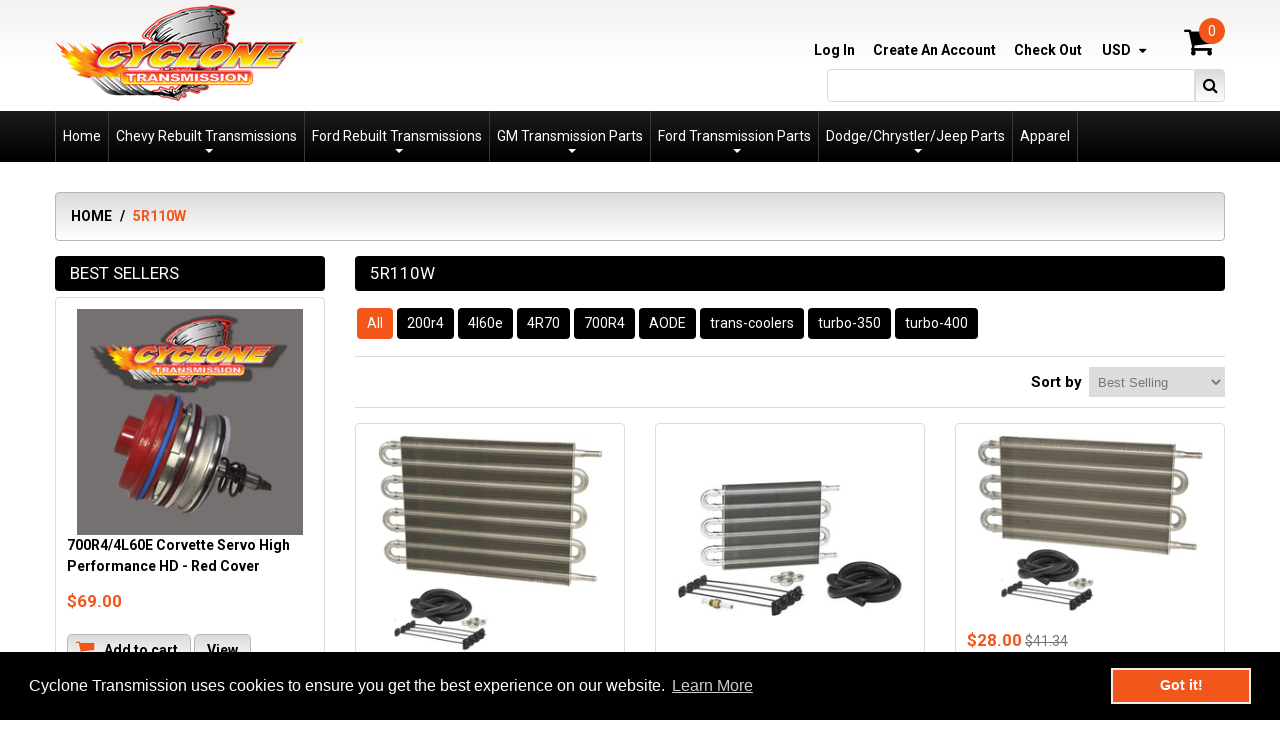

--- FILE ---
content_type: text/html; charset=utf-8
request_url: https://cyclonetransmission.com/collections/5r110w
body_size: 18280
content:
<!doctype html>
<!--[if lt IE 7]><html class="no-js lt-ie9 lt-ie8 lt-ie7" lang="en"> <![endif]-->
<!--[if IE 7]><html class="no-js lt-ie9 lt-ie8" lang="en"> <![endif]-->
<!--[if IE 8]><html class="no-js lt-ie9" lang="en"> <![endif]-->
<!--[if IE 9 ]><html class="ie9 no-js"> <![endif]-->
<!--[if (gt IE 9)|!(IE)]><!--> <html class="no-js"> <!--<![endif]-->  
<head>
    <meta charset="utf-8">
    <meta http-equiv="X-UA-Compatible" content="IE=edge,chrome=1">
    
    <meta name="viewport" content="width=device-width, initial-scale=1, maximum-scale=1" />

    
    <title>5R110W | Cyclone Transmission</title>
    

    <link rel="canonical" href="https://cyclonetransmission.com/collections/5r110w" />
  	<link href="//cyclonetransmission.com/cdn/shop/t/2/assets/favicon.ico?v=151317257124243021861512761252" rel="shortcut icon" type="image/x-icon" />
    
  
  <script>window.performance && window.performance.mark && window.performance.mark('shopify.content_for_header.start');</script><meta name="facebook-domain-verification" content="ls0n4mkl4cqr4vc9cc3nmql386vxh3">
<meta name="google-site-verification" content="wH_DUvv1v4VrFKIY0lBk9wgW8nHQCwA2cBxKALJh2Mg">
<meta id="shopify-digital-wallet" name="shopify-digital-wallet" content="/26249284/digital_wallets/dialog">
<meta name="shopify-checkout-api-token" content="bc53ce2c64ec108bf74c43385e860c30">
<meta id="in-context-paypal-metadata" data-shop-id="26249284" data-venmo-supported="false" data-environment="production" data-locale="en_US" data-paypal-v4="true" data-currency="USD">
<link rel="alternate" type="application/atom+xml" title="Feed" href="/collections/5r110w.atom" />
<link rel="alternate" type="application/json+oembed" href="https://cyclonetransmission.com/collections/5r110w.oembed">
<script async="async" src="/checkouts/internal/preloads.js?locale=en-US"></script>
<link rel="preconnect" href="https://shop.app" crossorigin="anonymous">
<script async="async" src="https://shop.app/checkouts/internal/preloads.js?locale=en-US&shop_id=26249284" crossorigin="anonymous"></script>
<script id="apple-pay-shop-capabilities" type="application/json">{"shopId":26249284,"countryCode":"US","currencyCode":"USD","merchantCapabilities":["supports3DS"],"merchantId":"gid:\/\/shopify\/Shop\/26249284","merchantName":"Cyclone Transmission","requiredBillingContactFields":["postalAddress","email","phone"],"requiredShippingContactFields":["postalAddress","email","phone"],"shippingType":"shipping","supportedNetworks":["visa","masterCard","amex","discover","elo","jcb"],"total":{"type":"pending","label":"Cyclone Transmission","amount":"1.00"},"shopifyPaymentsEnabled":true,"supportsSubscriptions":true}</script>
<script id="shopify-features" type="application/json">{"accessToken":"bc53ce2c64ec108bf74c43385e860c30","betas":["rich-media-storefront-analytics"],"domain":"cyclonetransmission.com","predictiveSearch":true,"shopId":26249284,"locale":"en"}</script>
<script>var Shopify = Shopify || {};
Shopify.shop = "cyclone-transmission.myshopify.com";
Shopify.locale = "en";
Shopify.currency = {"active":"USD","rate":"1.0"};
Shopify.country = "US";
Shopify.theme = {"name":"theme079","id":7083163688,"schema_name":null,"schema_version":null,"theme_store_id":null,"role":"main"};
Shopify.theme.handle = "null";
Shopify.theme.style = {"id":null,"handle":null};
Shopify.cdnHost = "cyclonetransmission.com/cdn";
Shopify.routes = Shopify.routes || {};
Shopify.routes.root = "/";</script>
<script type="module">!function(o){(o.Shopify=o.Shopify||{}).modules=!0}(window);</script>
<script>!function(o){function n(){var o=[];function n(){o.push(Array.prototype.slice.apply(arguments))}return n.q=o,n}var t=o.Shopify=o.Shopify||{};t.loadFeatures=n(),t.autoloadFeatures=n()}(window);</script>
<script>
  window.ShopifyPay = window.ShopifyPay || {};
  window.ShopifyPay.apiHost = "shop.app\/pay";
  window.ShopifyPay.redirectState = null;
</script>
<script id="shop-js-analytics" type="application/json">{"pageType":"collection"}</script>
<script defer="defer" async type="module" src="//cyclonetransmission.com/cdn/shopifycloud/shop-js/modules/v2/client.init-shop-cart-sync_BdyHc3Nr.en.esm.js"></script>
<script defer="defer" async type="module" src="//cyclonetransmission.com/cdn/shopifycloud/shop-js/modules/v2/chunk.common_Daul8nwZ.esm.js"></script>
<script type="module">
  await import("//cyclonetransmission.com/cdn/shopifycloud/shop-js/modules/v2/client.init-shop-cart-sync_BdyHc3Nr.en.esm.js");
await import("//cyclonetransmission.com/cdn/shopifycloud/shop-js/modules/v2/chunk.common_Daul8nwZ.esm.js");

  window.Shopify.SignInWithShop?.initShopCartSync?.({"fedCMEnabled":true,"windoidEnabled":true});

</script>
<script>
  window.Shopify = window.Shopify || {};
  if (!window.Shopify.featureAssets) window.Shopify.featureAssets = {};
  window.Shopify.featureAssets['shop-js'] = {"shop-cart-sync":["modules/v2/client.shop-cart-sync_QYOiDySF.en.esm.js","modules/v2/chunk.common_Daul8nwZ.esm.js"],"init-fed-cm":["modules/v2/client.init-fed-cm_DchLp9rc.en.esm.js","modules/v2/chunk.common_Daul8nwZ.esm.js"],"shop-button":["modules/v2/client.shop-button_OV7bAJc5.en.esm.js","modules/v2/chunk.common_Daul8nwZ.esm.js"],"init-windoid":["modules/v2/client.init-windoid_DwxFKQ8e.en.esm.js","modules/v2/chunk.common_Daul8nwZ.esm.js"],"shop-cash-offers":["modules/v2/client.shop-cash-offers_DWtL6Bq3.en.esm.js","modules/v2/chunk.common_Daul8nwZ.esm.js","modules/v2/chunk.modal_CQq8HTM6.esm.js"],"shop-toast-manager":["modules/v2/client.shop-toast-manager_CX9r1SjA.en.esm.js","modules/v2/chunk.common_Daul8nwZ.esm.js"],"init-shop-email-lookup-coordinator":["modules/v2/client.init-shop-email-lookup-coordinator_UhKnw74l.en.esm.js","modules/v2/chunk.common_Daul8nwZ.esm.js"],"pay-button":["modules/v2/client.pay-button_DzxNnLDY.en.esm.js","modules/v2/chunk.common_Daul8nwZ.esm.js"],"avatar":["modules/v2/client.avatar_BTnouDA3.en.esm.js"],"init-shop-cart-sync":["modules/v2/client.init-shop-cart-sync_BdyHc3Nr.en.esm.js","modules/v2/chunk.common_Daul8nwZ.esm.js"],"shop-login-button":["modules/v2/client.shop-login-button_D8B466_1.en.esm.js","modules/v2/chunk.common_Daul8nwZ.esm.js","modules/v2/chunk.modal_CQq8HTM6.esm.js"],"init-customer-accounts-sign-up":["modules/v2/client.init-customer-accounts-sign-up_C8fpPm4i.en.esm.js","modules/v2/client.shop-login-button_D8B466_1.en.esm.js","modules/v2/chunk.common_Daul8nwZ.esm.js","modules/v2/chunk.modal_CQq8HTM6.esm.js"],"init-shop-for-new-customer-accounts":["modules/v2/client.init-shop-for-new-customer-accounts_CVTO0Ztu.en.esm.js","modules/v2/client.shop-login-button_D8B466_1.en.esm.js","modules/v2/chunk.common_Daul8nwZ.esm.js","modules/v2/chunk.modal_CQq8HTM6.esm.js"],"init-customer-accounts":["modules/v2/client.init-customer-accounts_dRgKMfrE.en.esm.js","modules/v2/client.shop-login-button_D8B466_1.en.esm.js","modules/v2/chunk.common_Daul8nwZ.esm.js","modules/v2/chunk.modal_CQq8HTM6.esm.js"],"shop-follow-button":["modules/v2/client.shop-follow-button_CkZpjEct.en.esm.js","modules/v2/chunk.common_Daul8nwZ.esm.js","modules/v2/chunk.modal_CQq8HTM6.esm.js"],"lead-capture":["modules/v2/client.lead-capture_BntHBhfp.en.esm.js","modules/v2/chunk.common_Daul8nwZ.esm.js","modules/v2/chunk.modal_CQq8HTM6.esm.js"],"checkout-modal":["modules/v2/client.checkout-modal_CfxcYbTm.en.esm.js","modules/v2/chunk.common_Daul8nwZ.esm.js","modules/v2/chunk.modal_CQq8HTM6.esm.js"],"shop-login":["modules/v2/client.shop-login_Da4GZ2H6.en.esm.js","modules/v2/chunk.common_Daul8nwZ.esm.js","modules/v2/chunk.modal_CQq8HTM6.esm.js"],"payment-terms":["modules/v2/client.payment-terms_MV4M3zvL.en.esm.js","modules/v2/chunk.common_Daul8nwZ.esm.js","modules/v2/chunk.modal_CQq8HTM6.esm.js"]};
</script>
<script>(function() {
  var isLoaded = false;
  function asyncLoad() {
    if (isLoaded) return;
    isLoaded = true;
    var urls = ["\/\/s3.amazonaws.com\/booster-eu-cookie\/cyclone-transmission.myshopify.com\/booster_eu_cookie.js?shop=cyclone-transmission.myshopify.com"];
    for (var i = 0; i < urls.length; i++) {
      var s = document.createElement('script');
      s.type = 'text/javascript';
      s.async = true;
      s.src = urls[i];
      var x = document.getElementsByTagName('script')[0];
      x.parentNode.insertBefore(s, x);
    }
  };
  if(window.attachEvent) {
    window.attachEvent('onload', asyncLoad);
  } else {
    window.addEventListener('load', asyncLoad, false);
  }
})();</script>
<script id="__st">var __st={"a":26249284,"offset":-18000,"reqid":"a83d9019-469a-47dd-ac4f-8e000286a984-1768970327","pageurl":"cyclonetransmission.com\/collections\/5r110w","u":"54ea40ee8864","p":"collection","rtyp":"collection","rid":80551444529};</script>
<script>window.ShopifyPaypalV4VisibilityTracking = true;</script>
<script id="captcha-bootstrap">!function(){'use strict';const t='contact',e='account',n='new_comment',o=[[t,t],['blogs',n],['comments',n],[t,'customer']],c=[[e,'customer_login'],[e,'guest_login'],[e,'recover_customer_password'],[e,'create_customer']],r=t=>t.map((([t,e])=>`form[action*='/${t}']:not([data-nocaptcha='true']) input[name='form_type'][value='${e}']`)).join(','),a=t=>()=>t?[...document.querySelectorAll(t)].map((t=>t.form)):[];function s(){const t=[...o],e=r(t);return a(e)}const i='password',u='form_key',d=['recaptcha-v3-token','g-recaptcha-response','h-captcha-response',i],f=()=>{try{return window.sessionStorage}catch{return}},m='__shopify_v',_=t=>t.elements[u];function p(t,e,n=!1){try{const o=window.sessionStorage,c=JSON.parse(o.getItem(e)),{data:r}=function(t){const{data:e,action:n}=t;return t[m]||n?{data:e,action:n}:{data:t,action:n}}(c);for(const[e,n]of Object.entries(r))t.elements[e]&&(t.elements[e].value=n);n&&o.removeItem(e)}catch(o){console.error('form repopulation failed',{error:o})}}const l='form_type',E='cptcha';function T(t){t.dataset[E]=!0}const w=window,h=w.document,L='Shopify',v='ce_forms',y='captcha';let A=!1;((t,e)=>{const n=(g='f06e6c50-85a8-45c8-87d0-21a2b65856fe',I='https://cdn.shopify.com/shopifycloud/storefront-forms-hcaptcha/ce_storefront_forms_captcha_hcaptcha.v1.5.2.iife.js',D={infoText:'Protected by hCaptcha',privacyText:'Privacy',termsText:'Terms'},(t,e,n)=>{const o=w[L][v],c=o.bindForm;if(c)return c(t,g,e,D).then(n);var r;o.q.push([[t,g,e,D],n]),r=I,A||(h.body.append(Object.assign(h.createElement('script'),{id:'captcha-provider',async:!0,src:r})),A=!0)});var g,I,D;w[L]=w[L]||{},w[L][v]=w[L][v]||{},w[L][v].q=[],w[L][y]=w[L][y]||{},w[L][y].protect=function(t,e){n(t,void 0,e),T(t)},Object.freeze(w[L][y]),function(t,e,n,w,h,L){const[v,y,A,g]=function(t,e,n){const i=e?o:[],u=t?c:[],d=[...i,...u],f=r(d),m=r(i),_=r(d.filter((([t,e])=>n.includes(e))));return[a(f),a(m),a(_),s()]}(w,h,L),I=t=>{const e=t.target;return e instanceof HTMLFormElement?e:e&&e.form},D=t=>v().includes(t);t.addEventListener('submit',(t=>{const e=I(t);if(!e)return;const n=D(e)&&!e.dataset.hcaptchaBound&&!e.dataset.recaptchaBound,o=_(e),c=g().includes(e)&&(!o||!o.value);(n||c)&&t.preventDefault(),c&&!n&&(function(t){try{if(!f())return;!function(t){const e=f();if(!e)return;const n=_(t);if(!n)return;const o=n.value;o&&e.removeItem(o)}(t);const e=Array.from(Array(32),(()=>Math.random().toString(36)[2])).join('');!function(t,e){_(t)||t.append(Object.assign(document.createElement('input'),{type:'hidden',name:u})),t.elements[u].value=e}(t,e),function(t,e){const n=f();if(!n)return;const o=[...t.querySelectorAll(`input[type='${i}']`)].map((({name:t})=>t)),c=[...d,...o],r={};for(const[a,s]of new FormData(t).entries())c.includes(a)||(r[a]=s);n.setItem(e,JSON.stringify({[m]:1,action:t.action,data:r}))}(t,e)}catch(e){console.error('failed to persist form',e)}}(e),e.submit())}));const S=(t,e)=>{t&&!t.dataset[E]&&(n(t,e.some((e=>e===t))),T(t))};for(const o of['focusin','change'])t.addEventListener(o,(t=>{const e=I(t);D(e)&&S(e,y())}));const B=e.get('form_key'),M=e.get(l),P=B&&M;t.addEventListener('DOMContentLoaded',(()=>{const t=y();if(P)for(const e of t)e.elements[l].value===M&&p(e,B);[...new Set([...A(),...v().filter((t=>'true'===t.dataset.shopifyCaptcha))])].forEach((e=>S(e,t)))}))}(h,new URLSearchParams(w.location.search),n,t,e,['guest_login'])})(!0,!0)}();</script>
<script integrity="sha256-4kQ18oKyAcykRKYeNunJcIwy7WH5gtpwJnB7kiuLZ1E=" data-source-attribution="shopify.loadfeatures" defer="defer" src="//cyclonetransmission.com/cdn/shopifycloud/storefront/assets/storefront/load_feature-a0a9edcb.js" crossorigin="anonymous"></script>
<script crossorigin="anonymous" defer="defer" src="//cyclonetransmission.com/cdn/shopifycloud/storefront/assets/shopify_pay/storefront-65b4c6d7.js?v=20250812"></script>
<script data-source-attribution="shopify.dynamic_checkout.dynamic.init">var Shopify=Shopify||{};Shopify.PaymentButton=Shopify.PaymentButton||{isStorefrontPortableWallets:!0,init:function(){window.Shopify.PaymentButton.init=function(){};var t=document.createElement("script");t.src="https://cyclonetransmission.com/cdn/shopifycloud/portable-wallets/latest/portable-wallets.en.js",t.type="module",document.head.appendChild(t)}};
</script>
<script data-source-attribution="shopify.dynamic_checkout.buyer_consent">
  function portableWalletsHideBuyerConsent(e){var t=document.getElementById("shopify-buyer-consent"),n=document.getElementById("shopify-subscription-policy-button");t&&n&&(t.classList.add("hidden"),t.setAttribute("aria-hidden","true"),n.removeEventListener("click",e))}function portableWalletsShowBuyerConsent(e){var t=document.getElementById("shopify-buyer-consent"),n=document.getElementById("shopify-subscription-policy-button");t&&n&&(t.classList.remove("hidden"),t.removeAttribute("aria-hidden"),n.addEventListener("click",e))}window.Shopify?.PaymentButton&&(window.Shopify.PaymentButton.hideBuyerConsent=portableWalletsHideBuyerConsent,window.Shopify.PaymentButton.showBuyerConsent=portableWalletsShowBuyerConsent);
</script>
<script data-source-attribution="shopify.dynamic_checkout.cart.bootstrap">document.addEventListener("DOMContentLoaded",(function(){function t(){return document.querySelector("shopify-accelerated-checkout-cart, shopify-accelerated-checkout")}if(t())Shopify.PaymentButton.init();else{new MutationObserver((function(e,n){t()&&(Shopify.PaymentButton.init(),n.disconnect())})).observe(document.body,{childList:!0,subtree:!0})}}));
</script>
<link id="shopify-accelerated-checkout-styles" rel="stylesheet" media="screen" href="https://cyclonetransmission.com/cdn/shopifycloud/portable-wallets/latest/accelerated-checkout-backwards-compat.css" crossorigin="anonymous">
<style id="shopify-accelerated-checkout-cart">
        #shopify-buyer-consent {
  margin-top: 1em;
  display: inline-block;
  width: 100%;
}

#shopify-buyer-consent.hidden {
  display: none;
}

#shopify-subscription-policy-button {
  background: none;
  border: none;
  padding: 0;
  text-decoration: underline;
  font-size: inherit;
  cursor: pointer;
}

#shopify-subscription-policy-button::before {
  box-shadow: none;
}

      </style>

<script>window.performance && window.performance.mark && window.performance.mark('shopify.content_for_header.end');</script>

    <link href="//cyclonetransmission.com/cdn/shop/t/2/assets/bootstrap.css?v=93443309357166290721512761248" rel="stylesheet" type="text/css" media="all" /> 
    <link href="//cyclonetransmission.com/cdn/shop/t/2/assets/assets.css?v=617207194599209531702573346" rel="stylesheet" type="text/css" media="all" /> 
    <link href="//cyclonetransmission.com/cdn/shop/t/2/assets/style.css?v=11565788219224626941692665562" rel="stylesheet" type="text/css" media="all" />
    <link href="//cyclonetransmission.com/cdn/shop/t/2/assets/responsive.css?v=6467119669602811171512761402" rel="stylesheet" type="text/css" media="all" />
    <link href="//cyclonetransmission.com/cdn/shop/t/2/assets/font-awesome.css?v=2193992319886683751702573346" rel="stylesheet" type="text/css" media="all" />

	<link href='//fonts.googleapis.com/css?family=Roboto:400,100,300,500,700,900' rel='stylesheet' type='text/css'>
    <link href='//fonts.googleapis.com/css?family=Roboto:400,100,300,500,700,900' rel='stylesheet' type='text/css'>

    <!--[if lt IE 9]>
    <script src="//html5shiv.googlecode.com/svn/trunk/html5.js" type="text/javascript"></script>
    <link href="//cyclonetransmission.com/cdn/shop/t/2/assets/ie8.css?v=133806013421309953791512761401" rel="stylesheet" type="text/css" media="all" />
	<style type="text/css">
		.header_search #search-submit,
		.sf-menu > li > a,
		.column .widget ul.list li a {filter: none;}
	</style>
    <![endif]-->
  


    <!--[if IE 9]>
    <link href="//cyclonetransmission.com/cdn/shop/t/2/assets/ie9.css?v=134594952806504432481512761401" rel="stylesheet" type="text/css" media="all" />
    <![endif]-->

    <!--[if gte IE 9]>
    <style type="text/css">
		.gradient {filter: none;}
	</style>
    <![endif]-->

    

    <script src="//cyclonetransmission.com/cdn/shopifycloud/storefront/assets/themes_support/option_selection-b017cd28.js" type="text/javascript"></script>
    <script src="//ajax.googleapis.com/ajax/libs/jquery/1.8.3/jquery.min.js" type="text/javascript"></script>  
    <script src="//cyclonetransmission.com/cdn/shop/t/2/assets/bootstrap.min.js?v=169742497270567444961512761248" type="text/javascript"></script>
    <script src="//cyclonetransmission.com/cdn/shop/t/2/assets/jquery-migrate-1.2.1.min.js?v=122074188791053731101512761254" type="text/javascript"></script>
    <script src="//cyclonetransmission.com/cdn/shop/t/2/assets/jquery.mobile.customized.min.js?v=112395662435982372591512761255" type="text/javascript"></script>
    <script src="//cyclonetransmission.com/cdn/shop/t/2/assets/shop.js?v=72811579768231232231512761261" type="text/javascript"></script>
    <script src="//cyclonetransmission.com/cdn/shop/t/2/assets/jquery.easing.1.3.js?v=172541285191835633401512761254" type="text/javascript"></script>
    <script src="//cyclonetransmission.com/cdn/shop/t/2/assets/api.jquery.js?v=117108174632146741091512761247" type="text/javascript"></script>
    <script src="//cyclonetransmission.com/cdn/shop/t/2/assets/ajaxify-shop.js?v=20789150786175128781512761247" type="text/javascript"></script>
    <script src="//cyclonetransmission.com/cdn/shop/t/2/assets/hoverIntent.js?v=84919160550285729141512761253" type="text/javascript"></script>
    <script src="//cyclonetransmission.com/cdn/shop/t/2/assets/superfish.js?v=19899534622193427161512761257" type="text/javascript"></script>
    <script src="//cyclonetransmission.com/cdn/shop/t/2/assets/supersubs.js?v=136522731378567858201512761257" type="text/javascript"></script>
    <script src="//cyclonetransmission.com/cdn/shop/t/2/assets/sftouchscreen.js?v=112366920105338648641512761256" type="text/javascript"></script>
    <script src="//cyclonetransmission.com/cdn/shop/t/2/assets/jquery.fancybox-1.3.4.js?v=173124019570998591221512761254" type="text/javascript"></script>
    <script src="//cyclonetransmission.com/cdn/shop/t/2/assets/jquery.bxslider.min.js?v=166052905847431135531512761254" type="text/javascript"></script>
    <script src="//cyclonetransmission.com/cdn/shop/t/2/assets/jquery.nivoslider.js?v=64638832300594422771512761255" type="text/javascript"></script>
  	<script src="//cyclonetransmission.com/cdn/shop/t/2/assets/tm-stick-up.js?v=180777948796900364681512761257" type="text/javascript"></script>
  	<script src="//cyclonetransmission.com/cdn/shop/t/2/assets/jquery.formstyler.min.js?v=119969406896580649871512761255" type="text/javascript"></script>
    

<script src="/services/javascripts/currencies.js" type="text/javascript"></script>
<script src="//cyclonetransmission.com/cdn/shop/t/2/assets/jquery.currencies.min.js?v=148731906405125217661512761254" type="text/javascript"></script>

<script>


Currency.format = 'money_format';


var shopCurrency = 'USD';

/* Sometimes merchants change their shop currency, let's tell our JavaScript file */
Currency.money_with_currency_format[shopCurrency] = "${{amount}} USD";
Currency.money_format[shopCurrency] = "${{amount}}";
  
/* Default currency */
var defaultCurrency = 'USD' || shopCurrency;
  
/* Cookie currency */
var cookieCurrency = Currency.cookie.read();

/* Fix for customer account pages */
jQuery('span.money span.money').each(function() {
  jQuery(this).parents('span.money').removeClass('money');
});

/* Saving the current price */
jQuery('span.money').each(function() {
  jQuery(this).attr('data-currency-USD', jQuery(this).html());
});

// If there's no cookie.
if (cookieCurrency == null) {
  if (shopCurrency !== defaultCurrency) {
    Currency.convertAll(shopCurrency, defaultCurrency);
  }
  else {
    Currency.currentCurrency = defaultCurrency;
  }
}
// If the cookie value does not correspond to any value in the currency dropdown.
else if (jQuery('[name=currencies]').size() && jQuery('[name=currencies] option[value=' + cookieCurrency + ']').size() === 0) {
  Currency.currentCurrency = shopCurrency;
  Currency.cookie.write(shopCurrency);
}
else if (cookieCurrency === shopCurrency) {
  Currency.currentCurrency = shopCurrency;
}
else {
  Currency.convertAll(shopCurrency, cookieCurrency);
}

jQuery('[name=currencies]').val(Currency.currentCurrency).change(function() {
  var newCurrency = jQuery(this).val();
  Currency.convertAll(Currency.currentCurrency, newCurrency);
  jQuery('.selected-currency').text(Currency.currentCurrency);
});

var original_selectCallback = window.selectCallback;
var selectCallback = function(variant, selector) {
  original_selectCallback(variant, selector);
  Currency.convertAll(shopCurrency, jQuery('[name=currencies]').val());
  jQuery('.selected-currency').text(Currency.currentCurrency);
};

jQuery('.selected-currency').text(Currency.currentCurrency);

</script>





    <link href="//cyclonetransmission.com/cdn/shop/t/2/assets/animate.css?v=14536321564698267041512761261" rel="stylesheet" type="text/css" media="all" />
	<script src="//cyclonetransmission.com/cdn/shop/t/2/assets/wow.min.js?v=70285115576248205731512761257" type="text/javascript"></script>


<link href="https://monorail-edge.shopifysvc.com" rel="dns-prefetch">
<script>(function(){if ("sendBeacon" in navigator && "performance" in window) {try {var session_token_from_headers = performance.getEntriesByType('navigation')[0].serverTiming.find(x => x.name == '_s').description;} catch {var session_token_from_headers = undefined;}var session_cookie_matches = document.cookie.match(/_shopify_s=([^;]*)/);var session_token_from_cookie = session_cookie_matches && session_cookie_matches.length === 2 ? session_cookie_matches[1] : "";var session_token = session_token_from_headers || session_token_from_cookie || "";function handle_abandonment_event(e) {var entries = performance.getEntries().filter(function(entry) {return /monorail-edge.shopifysvc.com/.test(entry.name);});if (!window.abandonment_tracked && entries.length === 0) {window.abandonment_tracked = true;var currentMs = Date.now();var navigation_start = performance.timing.navigationStart;var payload = {shop_id: 26249284,url: window.location.href,navigation_start,duration: currentMs - navigation_start,session_token,page_type: "collection"};window.navigator.sendBeacon("https://monorail-edge.shopifysvc.com/v1/produce", JSON.stringify({schema_id: "online_store_buyer_site_abandonment/1.1",payload: payload,metadata: {event_created_at_ms: currentMs,event_sent_at_ms: currentMs}}));}}window.addEventListener('pagehide', handle_abandonment_event);}}());</script>
<script id="web-pixels-manager-setup">(function e(e,d,r,n,o){if(void 0===o&&(o={}),!Boolean(null===(a=null===(i=window.Shopify)||void 0===i?void 0:i.analytics)||void 0===a?void 0:a.replayQueue)){var i,a;window.Shopify=window.Shopify||{};var t=window.Shopify;t.analytics=t.analytics||{};var s=t.analytics;s.replayQueue=[],s.publish=function(e,d,r){return s.replayQueue.push([e,d,r]),!0};try{self.performance.mark("wpm:start")}catch(e){}var l=function(){var e={modern:/Edge?\/(1{2}[4-9]|1[2-9]\d|[2-9]\d{2}|\d{4,})\.\d+(\.\d+|)|Firefox\/(1{2}[4-9]|1[2-9]\d|[2-9]\d{2}|\d{4,})\.\d+(\.\d+|)|Chrom(ium|e)\/(9{2}|\d{3,})\.\d+(\.\d+|)|(Maci|X1{2}).+ Version\/(15\.\d+|(1[6-9]|[2-9]\d|\d{3,})\.\d+)([,.]\d+|)( \(\w+\)|)( Mobile\/\w+|) Safari\/|Chrome.+OPR\/(9{2}|\d{3,})\.\d+\.\d+|(CPU[ +]OS|iPhone[ +]OS|CPU[ +]iPhone|CPU IPhone OS|CPU iPad OS)[ +]+(15[._]\d+|(1[6-9]|[2-9]\d|\d{3,})[._]\d+)([._]\d+|)|Android:?[ /-](13[3-9]|1[4-9]\d|[2-9]\d{2}|\d{4,})(\.\d+|)(\.\d+|)|Android.+Firefox\/(13[5-9]|1[4-9]\d|[2-9]\d{2}|\d{4,})\.\d+(\.\d+|)|Android.+Chrom(ium|e)\/(13[3-9]|1[4-9]\d|[2-9]\d{2}|\d{4,})\.\d+(\.\d+|)|SamsungBrowser\/([2-9]\d|\d{3,})\.\d+/,legacy:/Edge?\/(1[6-9]|[2-9]\d|\d{3,})\.\d+(\.\d+|)|Firefox\/(5[4-9]|[6-9]\d|\d{3,})\.\d+(\.\d+|)|Chrom(ium|e)\/(5[1-9]|[6-9]\d|\d{3,})\.\d+(\.\d+|)([\d.]+$|.*Safari\/(?![\d.]+ Edge\/[\d.]+$))|(Maci|X1{2}).+ Version\/(10\.\d+|(1[1-9]|[2-9]\d|\d{3,})\.\d+)([,.]\d+|)( \(\w+\)|)( Mobile\/\w+|) Safari\/|Chrome.+OPR\/(3[89]|[4-9]\d|\d{3,})\.\d+\.\d+|(CPU[ +]OS|iPhone[ +]OS|CPU[ +]iPhone|CPU IPhone OS|CPU iPad OS)[ +]+(10[._]\d+|(1[1-9]|[2-9]\d|\d{3,})[._]\d+)([._]\d+|)|Android:?[ /-](13[3-9]|1[4-9]\d|[2-9]\d{2}|\d{4,})(\.\d+|)(\.\d+|)|Mobile Safari.+OPR\/([89]\d|\d{3,})\.\d+\.\d+|Android.+Firefox\/(13[5-9]|1[4-9]\d|[2-9]\d{2}|\d{4,})\.\d+(\.\d+|)|Android.+Chrom(ium|e)\/(13[3-9]|1[4-9]\d|[2-9]\d{2}|\d{4,})\.\d+(\.\d+|)|Android.+(UC? ?Browser|UCWEB|U3)[ /]?(15\.([5-9]|\d{2,})|(1[6-9]|[2-9]\d|\d{3,})\.\d+)\.\d+|SamsungBrowser\/(5\.\d+|([6-9]|\d{2,})\.\d+)|Android.+MQ{2}Browser\/(14(\.(9|\d{2,})|)|(1[5-9]|[2-9]\d|\d{3,})(\.\d+|))(\.\d+|)|K[Aa][Ii]OS\/(3\.\d+|([4-9]|\d{2,})\.\d+)(\.\d+|)/},d=e.modern,r=e.legacy,n=navigator.userAgent;return n.match(d)?"modern":n.match(r)?"legacy":"unknown"}(),u="modern"===l?"modern":"legacy",c=(null!=n?n:{modern:"",legacy:""})[u],f=function(e){return[e.baseUrl,"/wpm","/b",e.hashVersion,"modern"===e.buildTarget?"m":"l",".js"].join("")}({baseUrl:d,hashVersion:r,buildTarget:u}),m=function(e){var d=e.version,r=e.bundleTarget,n=e.surface,o=e.pageUrl,i=e.monorailEndpoint;return{emit:function(e){var a=e.status,t=e.errorMsg,s=(new Date).getTime(),l=JSON.stringify({metadata:{event_sent_at_ms:s},events:[{schema_id:"web_pixels_manager_load/3.1",payload:{version:d,bundle_target:r,page_url:o,status:a,surface:n,error_msg:t},metadata:{event_created_at_ms:s}}]});if(!i)return console&&console.warn&&console.warn("[Web Pixels Manager] No Monorail endpoint provided, skipping logging."),!1;try{return self.navigator.sendBeacon.bind(self.navigator)(i,l)}catch(e){}var u=new XMLHttpRequest;try{return u.open("POST",i,!0),u.setRequestHeader("Content-Type","text/plain"),u.send(l),!0}catch(e){return console&&console.warn&&console.warn("[Web Pixels Manager] Got an unhandled error while logging to Monorail."),!1}}}}({version:r,bundleTarget:l,surface:e.surface,pageUrl:self.location.href,monorailEndpoint:e.monorailEndpoint});try{o.browserTarget=l,function(e){var d=e.src,r=e.async,n=void 0===r||r,o=e.onload,i=e.onerror,a=e.sri,t=e.scriptDataAttributes,s=void 0===t?{}:t,l=document.createElement("script"),u=document.querySelector("head"),c=document.querySelector("body");if(l.async=n,l.src=d,a&&(l.integrity=a,l.crossOrigin="anonymous"),s)for(var f in s)if(Object.prototype.hasOwnProperty.call(s,f))try{l.dataset[f]=s[f]}catch(e){}if(o&&l.addEventListener("load",o),i&&l.addEventListener("error",i),u)u.appendChild(l);else{if(!c)throw new Error("Did not find a head or body element to append the script");c.appendChild(l)}}({src:f,async:!0,onload:function(){if(!function(){var e,d;return Boolean(null===(d=null===(e=window.Shopify)||void 0===e?void 0:e.analytics)||void 0===d?void 0:d.initialized)}()){var d=window.webPixelsManager.init(e)||void 0;if(d){var r=window.Shopify.analytics;r.replayQueue.forEach((function(e){var r=e[0],n=e[1],o=e[2];d.publishCustomEvent(r,n,o)})),r.replayQueue=[],r.publish=d.publishCustomEvent,r.visitor=d.visitor,r.initialized=!0}}},onerror:function(){return m.emit({status:"failed",errorMsg:"".concat(f," has failed to load")})},sri:function(e){var d=/^sha384-[A-Za-z0-9+/=]+$/;return"string"==typeof e&&d.test(e)}(c)?c:"",scriptDataAttributes:o}),m.emit({status:"loading"})}catch(e){m.emit({status:"failed",errorMsg:(null==e?void 0:e.message)||"Unknown error"})}}})({shopId: 26249284,storefrontBaseUrl: "https://cyclonetransmission.com",extensionsBaseUrl: "https://extensions.shopifycdn.com/cdn/shopifycloud/web-pixels-manager",monorailEndpoint: "https://monorail-edge.shopifysvc.com/unstable/produce_batch",surface: "storefront-renderer",enabledBetaFlags: ["2dca8a86"],webPixelsConfigList: [{"id":"69042392","eventPayloadVersion":"v1","runtimeContext":"LAX","scriptVersion":"1","type":"CUSTOM","privacyPurposes":["ANALYTICS"],"name":"Google Analytics tag (migrated)"},{"id":"shopify-app-pixel","configuration":"{}","eventPayloadVersion":"v1","runtimeContext":"STRICT","scriptVersion":"0450","apiClientId":"shopify-pixel","type":"APP","privacyPurposes":["ANALYTICS","MARKETING"]},{"id":"shopify-custom-pixel","eventPayloadVersion":"v1","runtimeContext":"LAX","scriptVersion":"0450","apiClientId":"shopify-pixel","type":"CUSTOM","privacyPurposes":["ANALYTICS","MARKETING"]}],isMerchantRequest: false,initData: {"shop":{"name":"Cyclone Transmission","paymentSettings":{"currencyCode":"USD"},"myshopifyDomain":"cyclone-transmission.myshopify.com","countryCode":"US","storefrontUrl":"https:\/\/cyclonetransmission.com"},"customer":null,"cart":null,"checkout":null,"productVariants":[],"purchasingCompany":null},},"https://cyclonetransmission.com/cdn","fcfee988w5aeb613cpc8e4bc33m6693e112",{"modern":"","legacy":""},{"shopId":"26249284","storefrontBaseUrl":"https:\/\/cyclonetransmission.com","extensionBaseUrl":"https:\/\/extensions.shopifycdn.com\/cdn\/shopifycloud\/web-pixels-manager","surface":"storefront-renderer","enabledBetaFlags":"[\"2dca8a86\"]","isMerchantRequest":"false","hashVersion":"fcfee988w5aeb613cpc8e4bc33m6693e112","publish":"custom","events":"[[\"page_viewed\",{}],[\"collection_viewed\",{\"collection\":{\"id\":\"80551444529\",\"title\":\"5R110W\",\"productVariants\":[{\"price\":{\"amount\":36.99,\"currencyCode\":\"USD\"},\"product\":{\"title\":\"Hayden-1405 Trans. Oil Heavy Duty Cooler 3\/4\\\"X10\\\"X15-1\/2\\\"\",\"vendor\":\"Cyclone Transmission\",\"id\":\"1949021175857\",\"untranslatedTitle\":\"Hayden-1405 Trans. Oil Heavy Duty Cooler 3\/4\\\"X10\\\"X15-1\/2\\\"\",\"url\":\"\/products\/hayden-1405-trans-oil-heavy-duty-cooler-3-4x10x15-1-2\",\"type\":\"\"},\"id\":\"15262933254193\",\"image\":{\"src\":\"\/\/cyclonetransmission.com\/cdn\/shop\/products\/hayden_1405.jpg?v=1555778061\"},\"sku\":\"\",\"title\":\"Default Title\",\"untranslatedTitle\":\"Default Title\"},{\"price\":{\"amount\":28.0,\"currencyCode\":\"USD\"},\"product\":{\"title\":\"Hayden-1404 Trans. Oil Heavy Duty Cooler 3\/4\\\"X7-1\/2\\\"X15-7\/8\\\"\",\"vendor\":\"Cyclone Transmission\",\"id\":\"1949020553265\",\"untranslatedTitle\":\"Hayden-1404 Trans. Oil Heavy Duty Cooler 3\/4\\\"X7-1\/2\\\"X15-7\/8\\\"\",\"url\":\"\/products\/hayden-transaver-trans-cooler-oc-1403-medium-duty\",\"type\":\"\"},\"id\":\"15262929256497\",\"image\":{\"src\":\"\/\/cyclonetransmission.com\/cdn\/shop\/products\/HAYDEN_1403.jpg?v=1555777852\"},\"sku\":\"\",\"title\":\"Default Title\",\"untranslatedTitle\":\"Default Title\"},{\"price\":{\"amount\":28.0,\"currencyCode\":\"USD\"},\"product\":{\"title\":\"Hayden-1403 Trans. Oil Med. Duty Cooler 3\/4\\\"X7-1\/2\\\"X12-1\/2\\\"\",\"vendor\":\"Cyclone Transmission\",\"id\":\"1949020651569\",\"untranslatedTitle\":\"Hayden-1403 Trans. Oil Med. Duty Cooler 3\/4\\\"X7-1\/2\\\"X12-1\/2\\\"\",\"url\":\"\/products\/copy-of-hayden-transaver-trans-cooler-oc-1403-medium-duty\",\"type\":\"\"},\"id\":\"15262930206769\",\"image\":{\"src\":\"\/\/cyclonetransmission.com\/cdn\/shop\/products\/hayden_1404.jpg?v=1555777969\"},\"sku\":\"\",\"title\":\"Default Title\",\"untranslatedTitle\":\"Default Title\"}]}}]]"});</script><script>
  window.ShopifyAnalytics = window.ShopifyAnalytics || {};
  window.ShopifyAnalytics.meta = window.ShopifyAnalytics.meta || {};
  window.ShopifyAnalytics.meta.currency = 'USD';
  var meta = {"products":[{"id":1949021175857,"gid":"gid:\/\/shopify\/Product\/1949021175857","vendor":"Cyclone Transmission","type":"","handle":"hayden-1405-trans-oil-heavy-duty-cooler-3-4x10x15-1-2","variants":[{"id":15262933254193,"price":3699,"name":"Hayden-1405 Trans. Oil Heavy Duty Cooler 3\/4\"X10\"X15-1\/2\"","public_title":null,"sku":""}],"remote":false},{"id":1949020553265,"gid":"gid:\/\/shopify\/Product\/1949020553265","vendor":"Cyclone Transmission","type":"","handle":"hayden-transaver-trans-cooler-oc-1403-medium-duty","variants":[{"id":15262929256497,"price":2800,"name":"Hayden-1404 Trans. Oil Heavy Duty Cooler 3\/4\"X7-1\/2\"X15-7\/8\"","public_title":null,"sku":""}],"remote":false},{"id":1949020651569,"gid":"gid:\/\/shopify\/Product\/1949020651569","vendor":"Cyclone Transmission","type":"","handle":"copy-of-hayden-transaver-trans-cooler-oc-1403-medium-duty","variants":[{"id":15262930206769,"price":2800,"name":"Hayden-1403 Trans. Oil Med. Duty Cooler 3\/4\"X7-1\/2\"X12-1\/2\"","public_title":null,"sku":""}],"remote":false}],"page":{"pageType":"collection","resourceType":"collection","resourceId":80551444529,"requestId":"a83d9019-469a-47dd-ac4f-8e000286a984-1768970327"}};
  for (var attr in meta) {
    window.ShopifyAnalytics.meta[attr] = meta[attr];
  }
</script>
<script class="analytics">
  (function () {
    var customDocumentWrite = function(content) {
      var jquery = null;

      if (window.jQuery) {
        jquery = window.jQuery;
      } else if (window.Checkout && window.Checkout.$) {
        jquery = window.Checkout.$;
      }

      if (jquery) {
        jquery('body').append(content);
      }
    };

    var hasLoggedConversion = function(token) {
      if (token) {
        return document.cookie.indexOf('loggedConversion=' + token) !== -1;
      }
      return false;
    }

    var setCookieIfConversion = function(token) {
      if (token) {
        var twoMonthsFromNow = new Date(Date.now());
        twoMonthsFromNow.setMonth(twoMonthsFromNow.getMonth() + 2);

        document.cookie = 'loggedConversion=' + token + '; expires=' + twoMonthsFromNow;
      }
    }

    var trekkie = window.ShopifyAnalytics.lib = window.trekkie = window.trekkie || [];
    if (trekkie.integrations) {
      return;
    }
    trekkie.methods = [
      'identify',
      'page',
      'ready',
      'track',
      'trackForm',
      'trackLink'
    ];
    trekkie.factory = function(method) {
      return function() {
        var args = Array.prototype.slice.call(arguments);
        args.unshift(method);
        trekkie.push(args);
        return trekkie;
      };
    };
    for (var i = 0; i < trekkie.methods.length; i++) {
      var key = trekkie.methods[i];
      trekkie[key] = trekkie.factory(key);
    }
    trekkie.load = function(config) {
      trekkie.config = config || {};
      trekkie.config.initialDocumentCookie = document.cookie;
      var first = document.getElementsByTagName('script')[0];
      var script = document.createElement('script');
      script.type = 'text/javascript';
      script.onerror = function(e) {
        var scriptFallback = document.createElement('script');
        scriptFallback.type = 'text/javascript';
        scriptFallback.onerror = function(error) {
                var Monorail = {
      produce: function produce(monorailDomain, schemaId, payload) {
        var currentMs = new Date().getTime();
        var event = {
          schema_id: schemaId,
          payload: payload,
          metadata: {
            event_created_at_ms: currentMs,
            event_sent_at_ms: currentMs
          }
        };
        return Monorail.sendRequest("https://" + monorailDomain + "/v1/produce", JSON.stringify(event));
      },
      sendRequest: function sendRequest(endpointUrl, payload) {
        // Try the sendBeacon API
        if (window && window.navigator && typeof window.navigator.sendBeacon === 'function' && typeof window.Blob === 'function' && !Monorail.isIos12()) {
          var blobData = new window.Blob([payload], {
            type: 'text/plain'
          });

          if (window.navigator.sendBeacon(endpointUrl, blobData)) {
            return true;
          } // sendBeacon was not successful

        } // XHR beacon

        var xhr = new XMLHttpRequest();

        try {
          xhr.open('POST', endpointUrl);
          xhr.setRequestHeader('Content-Type', 'text/plain');
          xhr.send(payload);
        } catch (e) {
          console.log(e);
        }

        return false;
      },
      isIos12: function isIos12() {
        return window.navigator.userAgent.lastIndexOf('iPhone; CPU iPhone OS 12_') !== -1 || window.navigator.userAgent.lastIndexOf('iPad; CPU OS 12_') !== -1;
      }
    };
    Monorail.produce('monorail-edge.shopifysvc.com',
      'trekkie_storefront_load_errors/1.1',
      {shop_id: 26249284,
      theme_id: 7083163688,
      app_name: "storefront",
      context_url: window.location.href,
      source_url: "//cyclonetransmission.com/cdn/s/trekkie.storefront.cd680fe47e6c39ca5d5df5f0a32d569bc48c0f27.min.js"});

        };
        scriptFallback.async = true;
        scriptFallback.src = '//cyclonetransmission.com/cdn/s/trekkie.storefront.cd680fe47e6c39ca5d5df5f0a32d569bc48c0f27.min.js';
        first.parentNode.insertBefore(scriptFallback, first);
      };
      script.async = true;
      script.src = '//cyclonetransmission.com/cdn/s/trekkie.storefront.cd680fe47e6c39ca5d5df5f0a32d569bc48c0f27.min.js';
      first.parentNode.insertBefore(script, first);
    };
    trekkie.load(
      {"Trekkie":{"appName":"storefront","development":false,"defaultAttributes":{"shopId":26249284,"isMerchantRequest":null,"themeId":7083163688,"themeCityHash":"17647050047492964028","contentLanguage":"en","currency":"USD","eventMetadataId":"594b9659-2ae6-428c-81a2-f05caf948191"},"isServerSideCookieWritingEnabled":true,"monorailRegion":"shop_domain","enabledBetaFlags":["65f19447"]},"Session Attribution":{},"S2S":{"facebookCapiEnabled":false,"source":"trekkie-storefront-renderer","apiClientId":580111}}
    );

    var loaded = false;
    trekkie.ready(function() {
      if (loaded) return;
      loaded = true;

      window.ShopifyAnalytics.lib = window.trekkie;

      var originalDocumentWrite = document.write;
      document.write = customDocumentWrite;
      try { window.ShopifyAnalytics.merchantGoogleAnalytics.call(this); } catch(error) {};
      document.write = originalDocumentWrite;

      window.ShopifyAnalytics.lib.page(null,{"pageType":"collection","resourceType":"collection","resourceId":80551444529,"requestId":"a83d9019-469a-47dd-ac4f-8e000286a984-1768970327","shopifyEmitted":true});

      var match = window.location.pathname.match(/checkouts\/(.+)\/(thank_you|post_purchase)/)
      var token = match? match[1]: undefined;
      if (!hasLoggedConversion(token)) {
        setCookieIfConversion(token);
        window.ShopifyAnalytics.lib.track("Viewed Product Category",{"currency":"USD","category":"Collection: 5r110w","collectionName":"5r110w","collectionId":80551444529,"nonInteraction":true},undefined,undefined,{"shopifyEmitted":true});
      }
    });


        var eventsListenerScript = document.createElement('script');
        eventsListenerScript.async = true;
        eventsListenerScript.src = "//cyclonetransmission.com/cdn/shopifycloud/storefront/assets/shop_events_listener-3da45d37.js";
        document.getElementsByTagName('head')[0].appendChild(eventsListenerScript);

})();</script>
  <script>
  if (!window.ga || (window.ga && typeof window.ga !== 'function')) {
    window.ga = function ga() {
      (window.ga.q = window.ga.q || []).push(arguments);
      if (window.Shopify && window.Shopify.analytics && typeof window.Shopify.analytics.publish === 'function') {
        window.Shopify.analytics.publish("ga_stub_called", {}, {sendTo: "google_osp_migration"});
      }
      console.error("Shopify's Google Analytics stub called with:", Array.from(arguments), "\nSee https://help.shopify.com/manual/promoting-marketing/pixels/pixel-migration#google for more information.");
    };
    if (window.Shopify && window.Shopify.analytics && typeof window.Shopify.analytics.publish === 'function') {
      window.Shopify.analytics.publish("ga_stub_initialized", {}, {sendTo: "google_osp_migration"});
    }
  }
</script>
<script
  defer
  src="https://cyclonetransmission.com/cdn/shopifycloud/perf-kit/shopify-perf-kit-3.0.4.min.js"
  data-application="storefront-renderer"
  data-shop-id="26249284"
  data-render-region="gcp-us-central1"
  data-page-type="collection"
  data-theme-instance-id="7083163688"
  data-theme-name=""
  data-theme-version=""
  data-monorail-region="shop_domain"
  data-resource-timing-sampling-rate="10"
  data-shs="true"
  data-shs-beacon="true"
  data-shs-export-with-fetch="true"
  data-shs-logs-sample-rate="1"
  data-shs-beacon-endpoint="https://cyclonetransmission.com/api/collect"
></script>
</head>
<body id="5r110w" class="template-collection" >
  


<!--[if lt IE 7]>
<p class="chromeframe">You are using an <strong>outdated</strong> browser. Please <a href="http://browsehappy.com/">upgrade your browser</a> or <a href="http://www.google.com/chromeframe/?redirect=true">activate Google Chrome Frame</a> to improve your experience.</p>
<![endif]-->

<div id="wrapper">
<div id="wrapper2">

<!-- HEADER -->
<header id="header">
<div class="header_shadow"></div>
<div class="container">

    <!-- LOGO -->
    <div id="logo">
    <a href="/">
    
    <img src="//cyclonetransmission.com/cdn/shop/t/2/assets/logo.png?v=135174891748562495821512761632" alt="Cyclone Transmission" />
    
    </a>
    </div>

    <!-- HEADER CART -->
	<div class="header_cart">
      <a href="/cart"><i class="fa fa-shopping-cart"></i><span class="cart-total-items">0</span></a>
  	</div>
  
    <!-- CURRENCIES -->
    
    <div class="header_currency">
    <select id="currencies" name="currencies">
      
      
      <option value="USD" selected="selected">USD</option>
      
          
      
          
          <option value="EUR">EUR</option>
          
      
          
          <option value="GBP">GBP</option>
          
      
    </select>
</div>
    


    
    <!-- USER MENU -->
    <ul class="header_user">
    
        <li><a href="/account/login" id="customer_login_link">Log in</a></li>
        
        <li><a href="/account/register" id="customer_register_link">Create an account</a></li>
        
    
    <li class="checkout"><a href="/cart">Check out</a></li>
    </ul>
    

  <!--FM Change-->
        <div class="header_search" id="search-desk">
      <form action="/search" method="get" class="search-form" role="search">
        <input id="search-field" name="q" type="text" placeholder=" " class="hint" />
        <button id="search-submit" type="submit"><i class="fa fa-search"></i></button>
      </form>
    </div>
   <!--FM Change-->

</div>
</header>



<!-- NAVIGATION -->
<div id="navigation">
<div class="container">
<nav role="navigation" class="clearfix">

<ul class="sf-menu visible-md visible-lg clearfix">


<li class="">
  <a title="Home" href="/"><span>Home</span></a>
</li>



    <li class="">
      <a title="Chevy Rebuilt Transmissions" href="#"><span>Chevy Rebuilt Transmissions</span></a>
        <ul class="dropdown">
        
        <li><a href="/collections/performance-rebuilt-transmissions">F2 Chevy Transmissions</a></li>
        
        <li><a href="/collections/f3-transmission">F3 Chevy Transmissions</a></li>
        
        </ul>
    </li>



    <li class="">
      <a title="Ford Rebuilt Transmissions" href="#"><span>Ford Rebuilt Transmissions</span></a>
        <ul class="dropdown">
        
        <li><a href="https://cyclonetransmission.com/collections/f2-ford-transmissions/products/aod-transmission-cyclone-f2">AOD transmission Cyclone F2</a></li>
        
        <li><a href="https://cyclonetransmission.com/collections/f2-ford-transmissions/products/4r70w-f-2-2wd-rebuilt-transmission-w-converter">4R70W F-2 2WD Rebuilt Transmission w/ Converter</a></li>
        
        <li><a href="https://cyclonetransmission.com/collections/f2-ford-transmissions/products/4r70w-f-2-4wd-rebuilt-transmission-w-converter">4R70W F-2 4WD Rebuilt Transmission w/ Converter</a></li>
        
        </ul>
    </li>



    <li class="">
      <a title="GM Transmission Parts" href="#"><span>GM Transmission Parts</span></a>
        <ul class="dropdown">
        
        <li><a href="/collections/turbo-350">Turbo 350</a></li>
        
        <li><a href="/collections/turbo-400">Turbo 400</a></li>
        
        <li><a href="/collections/4l60e">4L60E</a></li>
        
        <li><a href="/collections/700r4">700R4</a></li>
        
        <li><a href="/collections/200r4">2004R</a></li>
        
        <li><a href="/collections/6l80e-6l90e">6L80E/6L90E</a></li>
        
        <li><a href="/products/4t40e-45e-4t65e-solenoid-epc-03-up-acdelco-oem-24225825">4T40/45E</a></li>
        
        <li><a href="/collections/4t60-65e">4T60/65E</a></li>
        
        </ul>
    </li>



    <li class="">
      <a title="Ford Transmission Parts" href="#"><span>Ford Transmission Parts</span></a>
        <ul class="dropdown">
        
        <li><a href="/collections/aode">AODE</a></li>
        
        <li><a href="/collections/4r70-4r75">4R70/4R75</a></li>
        
        <li><a href="/collections/e4od">E4OD</a></li>
        
        <li><a href="/collections/4r100">4R100</a></li>
        
        <li><a href="/collections/cd4e">CD4E</a></li>
        
        <li><a href="/collections/4r44e-4r55e-5r55e">4R44E/5R55E</a></li>
        
        </ul>
    </li>



    <li class="">
      <a title="Dodge/Chrystler/Jeep Parts" href="#"><span>Dodge/Chrystler/Jeep Parts</span></a>
        <ul class="dropdown">
        
        <li><a href="/collections/45rfe-545rfe">45RFE/545RFE</a></li>
        
        <li><a href="/collections/68rfe">68RFE</a></li>
        
        </ul>
    </li>



<li class="">
  <a title="Apparel" href="/collections/apparel"><span>Apparel</span></a>
</li>


</ul>


<select name="main_navigation" id="mobile_menu" class="visible-xs visible-sm">
  
    
    <option value="/">Home</option>
    
    
  
    
    <option value="#">Chevy Rebuilt Transmissions</option>
    
    
      
      <option value="/collections/performance-rebuilt-transmissions">- F2 Chevy Transmissions</option>
      
    
      
      <option value="/collections/f3-transmission">- F3 Chevy Transmissions</option>
      
    
  
    
    <option value="#">Ford Rebuilt Transmissions</option>
    
    
      
      <option value="https://cyclonetransmission.com/collections/f2-ford-transmissions/products/aod-transmission-cyclone-f2">- AOD transmission Cyclone F2</option>
      
    
      
      <option value="https://cyclonetransmission.com/collections/f2-ford-transmissions/products/4r70w-f-2-2wd-rebuilt-transmission-w-converter">- 4R70W F-2 2WD Rebuilt Transmission w/ Converter</option>
      
    
      
      <option value="https://cyclonetransmission.com/collections/f2-ford-transmissions/products/4r70w-f-2-4wd-rebuilt-transmission-w-converter">- 4R70W F-2 4WD Rebuilt Transmission w/ Converter</option>
      
    
  
    
    <option value="#">GM Transmission Parts</option>
    
    
      
      <option value="/collections/turbo-350">- Turbo 350</option>
      
    
      
      <option value="/collections/turbo-400">- Turbo 400</option>
      
    
      
      <option value="/collections/4l60e">- 4L60E</option>
      
    
      
      <option value="/collections/700r4">- 700R4</option>
      
    
      
      <option value="/collections/200r4">- 2004R</option>
      
    
      
      <option value="/collections/6l80e-6l90e">- 6L80E/6L90E</option>
      
    
      
      <option value="/products/4t40e-45e-4t65e-solenoid-epc-03-up-acdelco-oem-24225825">- 4T40/45E</option>
      
    
      
      <option value="/collections/4t60-65e">- 4T60/65E</option>
      
    
  
    
    <option value="#">Ford Transmission Parts</option>
    
    
      
      <option value="/collections/aode">- AODE</option>
      
    
      
      <option value="/collections/4r70-4r75">- 4R70/4R75</option>
      
    
      
      <option value="/collections/e4od">- E4OD</option>
      
    
      
      <option value="/collections/4r100">- 4R100</option>
      
    
      
      <option value="/collections/cd4e">- CD4E</option>
      
    
      
      <option value="/collections/4r44e-4r55e-5r55e">- 4R44E/5R55E</option>
      
    
  
    
    <option value="#">Dodge/Chrystler/Jeep Parts</option>
    
    
      
      <option value="/collections/45rfe-545rfe">- 45RFE/545RFE</option>
      
    
      
      <option value="/collections/68rfe">- 68RFE</option>
      
    
  
    
    <option value="/collections/apparel">Apparel</option>
    
    
  
  
  <option value="" selected="selected">5R110W</option>
  

</select>

</nav>

    <div class="header_search" id="search-mobile">
      <form action="/search" method="get" class="search-form" role="search">
        <input id="search-field" name="q" type="text" placeholder=" " class="hint" />
        <button id="search-submit" type="submit"><i class="fa fa-search"></i></button>
      </form>
    </div>

  
</div>
</div>


<!-- SHOWCASE CUSTOM BLOCKS -->


<!-- MAIN CONTENT -->
<div id="main" role="main">
<div class="container">


<ul class="breadcrumb">
  <li><a href="/" class="homepage-link" title="Back to the frontpage">Home</a></li>
  
      
        <li><span class="page-title">5R110W</span></li>
      
  
</ul>






    <div class="row sidebar_left ">

    <div class="column_center">
    <div id="main_content" class="col-sm-9">
    
    
    
    



<div class="collection-scope">

   

  <div class="page_header">
    <h1 class="page_heading">5R110W</h1>
  </div>

  <div class="page_content">  
    
    
    <ul class="tags clearfix">
      <li class="active">
        
        
        <a href="/collections/5r110w">All</a>
        
        
      </li> 
      
      
      <li>
        <a href="/collections/5r110w/200r4" title="Narrow selection to products matching tag 200r4">200r4</a>
      </li>
      
      
      
      <li>
        <a href="/collections/5r110w/4l60e" title="Narrow selection to products matching tag 4l60e">4l60e</a>
      </li>
      
      
      
      <li>
        <a href="/collections/5r110w/4r70" title="Narrow selection to products matching tag 4R70">4R70</a>
      </li>
      
      
      
      <li>
        <a href="/collections/5r110w/700r4" title="Narrow selection to products matching tag 700R4">700R4</a>
      </li>
      
      
      
      <li>
        <a href="/collections/5r110w/aode" title="Narrow selection to products matching tag AODE">AODE</a>
      </li>
      
      
      
      <li>
        <a href="/collections/5r110w/trans-coolers" title="Narrow selection to products matching tag trans-coolers">trans-coolers</a>
      </li>
      
      
      
      <li>
        <a href="/collections/5r110w/turbo-350" title="Narrow selection to products matching tag turbo-350">turbo-350</a>
      </li>
      
      
      
      <li>
        <a href="/collections/5r110w/turbo-400" title="Narrow selection to products matching tag turbo-400">turbo-400</a>
      </li>
      
        
    </ul>
    

<!-- collection image & description -->


    
 	

<!-- products sorting -->
    <div class="sort_by">
      <label>Sort by</label> 
      <select class="sort-by">
        <option value="manual">Featured</option>
        <option value="best-selling">Best Selling</option>
        <option value="title-ascending">Name: A-Z</option>
        <option value="title-descending">Name: Z-A</option>
        <option value="price-ascending">Price: Low to High</option>
        <option value="price-descending">Price: High to Low</option>
        <option value="created-ascending">Oldest to Newest</option>
        <option value="created-descending">Newest to Oldest</option>
      </select>
    </div>
    <script>
    Shopify.queryParams = {};
    if (location.search.length) {
      for (var aKeyValue, i = 0, aCouples = location.search.substr(1).split('&'); i < aCouples.length; i++) {
        aKeyValue = aCouples[i].split('=');
        if (aKeyValue.length > 1) {
          Shopify.queryParams[decodeURIComponent(aKeyValue[0])] = decodeURIComponent(aKeyValue[1]);
        }
      }
    }
    jQuery('.sort-by')
      .val('best-selling')
      .on('change', function() {
        Shopify.queryParams.sort_by = jQuery(this).val();
        location.search = jQuery.param(Shopify.queryParams);
      });
    </script>

<!-- products listing -->
    <div class="product-listing__collection">
          
          
    
    <div class="product_listing_main"><div class="row">
    






<div class="wow product col-sm-4
 product__1">
<div>

<div class="product_img">
    <a href="/collections/5r110w/products/hayden-1405-trans-oil-heavy-duty-cooler-3-4x10x15-1-2">
    	<img src="//cyclonetransmission.com/cdn/shop/products/hayden_1405_medium.jpg?v=1555778061" alt="Hayden-1405 Trans. Oil Heavy Duty Cooler 3/4&quot;X10&quot;X15-1/2&quot;" />
    </a>
</div>

<div class="product_info">
  	<div class="product_price">
        
        <span class="money">$36.99</span>
        
        <span class="money compare-at-price">$41.34</span>
        
    </div>
    <div class="product_name">
        <a href="/collections/5r110w/products/hayden-1405-trans-oil-heavy-duty-cooler-3-4x10x15-1-2">Hayden-1405 Trans. Oil Heavy Duty Cooler 3/4"X10"X15-1/2"</a>
    </div>
    <div class="product_desc"> </div>
    
    <div class="product_links">
        <!-- 
    This is just a regular add product form. 
    You should be able to add any valid input fields to it 
-->
<form method="post" action="/cart/add">
    <!-- We can leave this in, since the select comes later, 
        so it will override if user picks something different. -->
    
        <input type="hidden" name="id" value="15262933254193" />
    

  	

	<!-- START BUY -->
	    		    
		    <button class="btn btn-cart" type="submit"><i class="fa fa-shopping-cart"></i> Add to cart</button>
		
	<!-- END BUY -->
</form>         
        <a class="btn" href="/collections/5r110w/products/hayden-1405-trans-oil-heavy-duty-cooler-3-4x10x15-1-2">View</a>
    </div>
</div>
  
</div>
</div>


    
    
    



        
          
    
    
    






<div class="wow product col-sm-4
 product__2">
<div>

<div class="product_img">
    <a href="/collections/5r110w/products/hayden-transaver-trans-cooler-oc-1403-medium-duty">
    	<img src="//cyclonetransmission.com/cdn/shop/products/HAYDEN_1403_medium.jpg?v=1555777852" alt="Hayden-1404 Trans. Oil Heavy Duty Cooler 3/4&quot;X7-1/2&quot;X15-7/8&quot;" />
    </a>
</div>

<div class="product_info">
  	<div class="product_price">
        
        <span class="money">$28.00</span>
        
        <span class="money compare-at-price">$41.34</span>
        
    </div>
    <div class="product_name">
        <a href="/collections/5r110w/products/hayden-transaver-trans-cooler-oc-1403-medium-duty">Hayden-1404 Trans. Oil Heavy Duty Cooler 3/4"X7-1/2"X15-7/8"</a>
    </div>
    <div class="product_desc"> </div>
    
    <div class="product_links">
        <!-- 
    This is just a regular add product form. 
    You should be able to add any valid input fields to it 
-->
<form method="post" action="/cart/add">
    <!-- We can leave this in, since the select comes later, 
        so it will override if user picks something different. -->
    
        <input type="hidden" name="id" value="15262929256497" />
    

  	

	<!-- START BUY -->
	    		    
		    <button class="btn btn-cart" type="submit"><i class="fa fa-shopping-cart"></i> Add to cart</button>
		
	<!-- END BUY -->
</form>         
        <a class="btn" href="/collections/5r110w/products/hayden-transaver-trans-cooler-oc-1403-medium-duty">View</a>
    </div>
</div>
  
</div>
</div>


    
    
    



        
          
    
    
    






<div class="wow product col-sm-4
 product__3">
<div>

<div class="product_img">
    <a href="/collections/5r110w/products/copy-of-hayden-transaver-trans-cooler-oc-1403-medium-duty">
    	<img src="//cyclonetransmission.com/cdn/shop/products/hayden_1404_medium.jpg?v=1555777969" alt="Hayden-1403 Trans. Oil Med. Duty Cooler 3/4&quot;X7-1/2&quot;X12-1/2&quot;" />
    </a>
</div>

<div class="product_info">
  	<div class="product_price">
        
        <span class="money">$28.00</span>
        
        <span class="money compare-at-price">$41.34</span>
        
    </div>
    <div class="product_name">
        <a href="/collections/5r110w/products/copy-of-hayden-transaver-trans-cooler-oc-1403-medium-duty">Hayden-1403 Trans. Oil Med. Duty Cooler 3/4"X7-1/2"X12-1/2"</a>
    </div>
    <div class="product_desc"></div>
    
    <div class="product_links">
        <!-- 
    This is just a regular add product form. 
    You should be able to add any valid input fields to it 
-->
<form method="post" action="/cart/add">
    <!-- We can leave this in, since the select comes later, 
        so it will override if user picks something different. -->
    
        <input type="hidden" name="id" value="15262930206769" />
    

  	

	<!-- START BUY -->
	    		    
		    <button class="btn btn-cart" type="submit"><i class="fa fa-shopping-cart"></i> Add to cart</button>
		
	<!-- END BUY -->
</form>         
        <a class="btn" href="/collections/5r110w/products/copy-of-hayden-transaver-trans-cooler-oc-1403-medium-duty">View</a>
    </div>
</div>
  
</div>
</div>


    


</div></div>
        
    </div>

<!-- pagination -->
      
  </div>
</div>


    
    </div>
    </div>

    
    <div class="column_left column col-sm-3">
    <!--<div class="widget widget__collections">
	<h3 class="widget_header">Transmissions</h3>
    <div class="widget_content">
        <ul class="list">
        
              
              
              <li class="700r4">
                  <a href="/collections/700r4" title="2004r">2004r</a>
            </li>
        
              
              
              <li class="200r4">
                  <a href="/collections/200r4" title="2004R">2004R</a>
            </li>
        
              
              
              <li class="200r4-4x4-components">
                  <a href="/collections/200r4-4x4-components" title="200R4 4x4 Components">200R4 4x4 Components</a>
            </li>
        
              
              
              <li class="200r4-bolt-kits">
                  <a href="/collections/200r4-bolt-kits" title="200R4 Bolt Kits">200R4 Bolt Kits</a>
            </li>
        
              
              
              <li class="200r4-cases">
                  <a href="/collections/200r4-cases" title="200R4 Cases">200R4 Cases</a>
            </li>
        
              
              
              <li class="200r4-electronics">
                  <a href="/collections/200r4-electronics" title="200R4 Electronics">200R4 Electronics</a>
            </li>
        
              
              
              <li class="200r4-external-components">
                  <a href="/collections/200r4-external-components" title="200R4 External Components">200R4 External Components</a>
            </li>
        
              
              
              <li class="200r4-filter-kits">
                  <a href="/collections/200r4-filter-kits" title="200R4 Filter Kits">200R4 Filter Kits</a>
            </li>
        
              
              
              <li class="200r4-gasket-seals-orings">
                  <a href="/collections/200r4-gasket-seals-orings" title="200R4 Gasket Seals/Orings">200R4 Gasket Seals/Orings</a>
            </li>
        
              
              
              <li class="200r4-hard-parts">
                  <a href="/collections/200r4-hard-parts" title="200R4 Hard Parts">200R4 Hard Parts</a>
            </li>
        
              
              
              <li class="200r4-heavy-duty-performance">
                  <a href="/collections/200r4-heavy-duty-performance" title="200R4 Heavy Duty/Performance">200R4 Heavy Duty/Performance</a>
            </li>
        
              
              
              <li class="200r4-rebuild-kits">
                  <a href="/collections/200r4-rebuild-kits" title="200R4 Rebuild Kits">200R4 Rebuild Kits</a>
            </li>
        
              
              
              <li class="45rfe-545rfe">
                  <a href="/collections/45rfe-545rfe" title="45RFE/545RFE">45RFE/545RFE</a>
            </li>
        
              
              
              <li class="4f27e">
                  <a href="/collections/4f27e" title="4F27E">4F27E</a>
            </li>
        
              
              
              <li class="4f27e-1">
                  <a href="/collections/4f27e-1" title="4F27E">4F27E</a>
            </li>
        
              
              
              <li class="4l30e">
                  <a href="/collections/4l30e" title="4L30E">4L30E</a>
            </li>
        
              
              
              <li class="4l60e">
                  <a href="/collections/4l60e" title="4L60E">4L60E</a>
            </li>
        
              
              
              <li class="4l60e-4x4-components">
                  <a href="/collections/4l60e-4x4-components" title="4L60E 4x4 Components">4L60E 4x4 Components</a>
            </li>
        
              
              
              <li class="4l60e-bolt-kits">
                  <a href="/collections/4l60e-bolt-kits" title="4L60E Bolt Kits">4L60E Bolt Kits</a>
            </li>
        
              
              
              <li class="4l60e-electronics">
                  <a href="/collections/4l60e-electronics" title="4L60E Electronics">4L60E Electronics</a>
            </li>
        
              
              
              <li class="4l60e-external-components">
                  <a href="/collections/4l60e-external-components" title="4L60E External Components">4L60E External Components</a>
            </li>
        
              
              
              <li class="4l60e-filter-kits">
                  <a href="/collections/4l60e-filter-kits" title="4L60E Filter Kits">4L60E Filter Kits</a>
            </li>
        
              
              
              <li class="4l60e-gasket-seals-orings">
                  <a href="/collections/4l60e-gasket-seals-orings" title="4L60E Gasket Seals/Orings">4L60E Gasket Seals/Orings</a>
            </li>
        
              
              
              <li class="4l60e-hard-parts">
                  <a href="/collections/4l60e-hard-parts" title="4L60E Hard Parts">4L60E Hard Parts</a>
            </li>
        
              
              
              <li class="4l60e-rebuild-kits">
                  <a href="/collections/4l60e-rebuild-kits" title="4L60E Rebuild Kits">4L60E Rebuild Kits</a>
            </li>
        
              
              
              <li class="4l60e-65e">
                  <a href="/collections/4l60e-65e" title="4L60E/65E">4L60E/65E</a>
            </li>
        
              
              
              <li class="4l80e-85e">
                  <a href="/collections/4l80e-85e" title="4L80E/85E">4L80E/85E</a>
            </li>
        
              
              
              <li class="4r100">
                  <a href="/collections/4r100" title="4R100">4R100</a>
            </li>
        
              
              
              <li class="4r44e-4r55e-5r55e">
                  <a href="/collections/4r44e-4r55e-5r55e" title="4R44E/4R55E/5R55E">4R44E/4R55E/5R55E</a>
            </li>
        
              
              
              <li class="4r70-4r75">
                  <a href="/collections/4r70-4r75" title="4R70/4R75">4R70/4R75</a>
            </li>
        
              
              
              <li class="4r70-4r75-4x4-components">
                  <a href="/collections/4r70-4r75-4x4-components" title="4R70/4R75 4x4 Components">4R70/4R75 4x4 Components</a>
            </li>
        
              
              
              <li class="4r70-4r75-bolt-kits">
                  <a href="/collections/4r70-4r75-bolt-kits" title="4R70/4R75 Bolt Kits">4R70/4R75 Bolt Kits</a>
            </li>
        
              
              
              <li class="4r70-4r75-cases">
                  <a href="/collections/4r70-4r75-cases" title="4R70/4R75 Cases">4R70/4R75 Cases</a>
            </li>
        
              
              
              <li class="4r70-4r75-electronics">
                  <a href="/collections/4r70-4r75-electronics" title="4R70/4R75 Electronics">4R70/4R75 Electronics</a>
            </li>
        
              
              
              <li class="4r70-4r75-external-components">
                  <a href="/collections/4r70-4r75-external-components" title="4R70/4R75 External Components">4R70/4R75 External Components</a>
            </li>
        
              
              
              <li class="4r70-4r75-filter-kits">
                  <a href="/collections/4r70-4r75-filter-kits" title="4R70/4R75 Filter Kits">4R70/4R75 Filter Kits</a>
            </li>
        
              
              
              <li class="4r70-4r75-gasket-seals-orings">
                  <a href="/collections/4r70-4r75-gasket-seals-orings" title="4R70/4R75 Gasket Seals/Orings">4R70/4R75 Gasket Seals/Orings</a>
            </li>
        
              
              
              <li class="4r70-4r75-hard-parts">
                  <a href="/collections/4r70-4r75-hard-parts" title="4R70/4R75 Hard Parts">4R70/4R75 Hard Parts</a>
            </li>
        
              
              
              <li class="4r70-4r75-heavy-duty-performance">
                  <a href="/collections/4r70-4r75-heavy-duty-performance" title="4R70/4R75 Heavy Duty/Performance">4R70/4R75 Heavy Duty/Performance</a>
            </li>
        
              
              
              <li class="4r70-4r75-rebuild-kits">
                  <a href="/collections/4r70-4r75-rebuild-kits" title="4R70/4R75 Rebuild Kits">4R70/4R75 Rebuild Kits</a>
            </li>
        
              
              
              <li class="4t60-65e">
                  <a href="/collections/4t60-65e" title="4T60/65E">4T60/65E</a>
            </li>
        
              
              
              <li class="5r110w active">
                  <a href="/collections/5r110w" title="5R110W">5R110W</a>
            </li>
        
              
              
              <li class="5r55w-s-n">
                  <a href="/collections/5r55w-s-n" title="5R55W/S/N">5R55W/S/N</a>
            </li>
        
              
              
              <li class="62te">
                  <a href="/collections/62te" title="62TE">62TE</a>
            </li>
        
              
              
              <li class="68rfe">
                  <a href="/collections/68rfe" title="68RFE">68RFE</a>
            </li>
        
              
              
              <li class="6f50-55">
                  <a href="/collections/6f50-55" title="6F50/55">6F50/55</a>
            </li>
        
              
              
              <li class="6l45-6l50">
                  <a href="/collections/6l45-6l50" title="6L45/6L50">6L45/6L50</a>
            </li>
        
              
              
              <li class="6l80e-6l90e">
                  <a href="/collections/6l80e-6l90e" title="6L80E/6L90E">6L80E/6L90E</a>
            </li>
        
              
              
              <li class="6r140">
                  <a href="/collections/6r140" title="6R140">6R140</a>
            </li>
        
              
              
              <li class="6r60-6r75-6r80">
                  <a href="/collections/6r60-6r75-6r80" title="6R60/6R75/6R80">6R60/6R75/6R80</a>
            </li>
        
              
              
              <li class="6t70-6t75">
                  <a href="/collections/6t70-6t75" title="6T70/6T75">6T70/6T75</a>
            </li>
        
              
              
              <li class="700r4-4x4-components">
                  <a href="/collections/700r4-4x4-components" title="700R4 4x4 Components">700R4 4x4 Components</a>
            </li>
        
              
              
              <li class="700r4-bolt-kits">
                  <a href="/collections/700r4-bolt-kits" title="700R4 Bolt Kits">700R4 Bolt Kits</a>
            </li>
        
              
              
              <li class="700r4-cases">
                  <a href="/collections/700r4-cases" title="700R4 Cases">700R4 Cases</a>
            </li>
        
              
              
              <li class="700r4-electronics">
                  <a href="/collections/700r4-electronics" title="700R4 Electronics">700R4 Electronics</a>
            </li>
        
              
              
              <li class="700r4-external-components">
                  <a href="/collections/700r4-external-components" title="700R4 External Components">700R4 External Components</a>
            </li>
        
              
              
              <li class="700r4-filter-kits">
                  <a href="/collections/700r4-filter-kits" title="700R4 Filter Kits">700R4 Filter Kits</a>
            </li>
        
              
              
              <li class="700r4-gasket-seals-and-orings">
                  <a href="/collections/700r4-gasket-seals-and-orings" title="700R4 Gasket Seals and Orings">700R4 Gasket Seals and Orings</a>
            </li>
        
              
              
              <li class="700r4-hard-to-find-parts">
                  <a href="/collections/700r4-hard-to-find-parts" title="700R4 Hard to Find Parts">700R4 Hard to Find Parts</a>
            </li>
        
              
              
              <li class="700r4-heavy-duty-and-high-performance">
                  <a href="/collections/700r4-heavy-duty-and-high-performance" title="700R4 Heavy Duty and High Performance">700R4 Heavy Duty and High Performance</a>
            </li>
        
              
              
              <li class="700r4-rebuild-kits">
                  <a href="/collections/700r4-rebuild-kits" title="700R4 Rebuild Kits">700R4 Rebuild Kits</a>
            </li>
        
              
              
              <li class="a404-a413-a470-a670">
                  <a href="/collections/a404-a413-a470-a670" title="A404/A413/A470/A670">A404/A413/A470/A670</a>
            </li>
        
              
              
              <li class="a413-a415-a470-a670">
                  <a href="/collections/a413-a415-a470-a670" title="A413/A415/A470/A670">A413/A415/A470/A670</a>
            </li>
        
              
              
              <li class="a4ld">
                  <a href="/collections/a4ld" title="A4LD">A4LD</a>
            </li>
        
              
              
              <li class="a500">
                  <a href="/collections/a500" title="A500">A500</a>
            </li>
        
              
              
              <li class="a518">
                  <a href="/collections/a518" title="A518">A518</a>
            </li>
        
              
              
              <li class="a604">
                  <a href="/collections/a604" title="A604">A604</a>
            </li>
        
              
              
              <li class="a606-42le-42rle">
                  <a href="/collections/a606-42le-42rle" title="A606/42LE/42RLE">A606/42LE/42RLE</a>
            </li>
        
              
              
              <li class="a727">
                  <a href="/collections/a727" title="A727">A727</a>
            </li>
        
              
              
              <li class="a904">
                  <a href="/collections/a904" title="A904">A904</a>
            </li>
        
              
              
              <li class="aod-bolt-kits">
                  <a href="/collections/aod-bolt-kits" title="AOD Bolt Kits">AOD Bolt Kits</a>
            </li>
        
              
              
              <li class="aod-external-components">
                  <a href="/collections/aod-external-components" title="AOD External Components">AOD External Components</a>
            </li>
        
              
              
              <li class="aod-filter-kits">
                  <a href="/collections/aod-filter-kits" title="AOD Filter Kits">AOD Filter Kits</a>
            </li>
        
              
              
              <li class="aod-hard-parts">
                  <a href="/collections/aod-hard-parts" title="AOD Hard Parts">AOD Hard Parts</a>
            </li>
        
              
              
              <li class="aod-rebuild-kits">
                  <a href="/collections/aod-rebuild-kits" title="AOD Rebuild Kits">AOD Rebuild Kits</a>
            </li>
        
              
              
              <li class="aode">
                  <a href="/collections/aode" title="AODE">AODE</a>
            </li>
        
              
              
              <li class="apparel">
                  <a href="/collections/apparel" title="Apparel">Apparel</a>
            </li>
        
              
              
              <li class="atf-and-additives">
                  <a href="/collections/atf-and-additives" title="ATF AND ADDITIVES">ATF AND ADDITIVES</a>
            </li>
        
              
              
              <li class="ax4s-n">
                  <a href="/collections/ax4s-n" title="AX4S/N">AX4S/N</a>
            </li>
        
              
              
              <li class="axod-e">
                  <a href="/collections/axod-e" title="AXOD/E">AXOD/E</a>
            </li>
        
              
              
              <li class="c4">
                  <a href="/collections/c4" title="C4">C4</a>
            </li>
        
              
              
              <li class="c4-4x4-components">
                  <a href="/collections/c4-4x4-components" title="C4 4x4 Components">C4 4x4 Components</a>
            </li>
        
              
              
              <li class="c4-bolt-kits">
                  <a href="/collections/c4-bolt-kits" title="C4 Bolt Kits">C4 Bolt Kits</a>
            </li>
        
              
              
              <li class="c4-cases">
                  <a href="/collections/c4-cases" title="C4 Cases">C4 Cases</a>
            </li>
        
              
              
              <li class="c4-electronics">
                  <a href="/collections/c4-electronics" title="C4 Electronics">C4 Electronics</a>
            </li>
        
              
              
              <li class="c4-external-components">
                  <a href="/collections/c4-external-components" title="C4 External Components">C4 External Components</a>
            </li>
        
              
              
              <li class="c4-filter-kits">
                  <a href="/collections/c4-filter-kits" title="C4 Filter Kits">C4 Filter Kits</a>
            </li>
        
              
              
              <li class="c4-gasket-seals-orings">
                  <a href="/collections/c4-gasket-seals-orings" title="C4 Gasket Seals/Orings">C4 Gasket Seals/Orings</a>
            </li>
        
              
              
              <li class="c4-hard-parts">
                  <a href="/collections/c4-hard-parts" title="C4 Hard Parts">C4 Hard Parts</a>
            </li>
        
              
              
              <li class="c4-heavy-duty-performance">
                  <a href="/collections/c4-heavy-duty-performance" title="C4 Heavy Duty/Performance">C4 Heavy Duty/Performance</a>
            </li>
        
              
              
              <li class="c4-rebuild-kits">
                  <a href="/collections/c4-rebuild-kits" title="C4 Rebuild Kits">C4 Rebuild Kits</a>
            </li>
        
              
              
              <li class="c4-c5">
                  <a href="/collections/c4-c5" title="C4/C5">C4/C5</a>
            </li>
        
              
              
              <li class="cd4e">
                  <a href="/collections/cd4e" title="CD4E">CD4E</a>
            </li>
        
              
              
              <li class="e4od">
                  <a href="/collections/e4od" title="E4OD">E4OD</a>
            </li>
        
              
              
              <li class="performance-rebuilt-transmissions">
                  <a href="/collections/performance-rebuilt-transmissions" title="F2 CHEVY TRANSMISSIONS">F2 CHEVY TRANSMISSIONS</a>
            </li>
        
              
              
              <li class="f3-transmission">
                  <a href="/collections/f3-transmission" title="f3 transmission CHEVY">f3 transmission CHEVY</a>
            </li>
        
              
              
              <li class="fmx">
                  <a href="/collections/fmx" title="FMX">FMX</a>
            </li>
        
              
              
              <li class="f2-ford-transmissions">
                  <a href="/collections/f2-ford-transmissions" title="Ford Rebuilt Transmissions">Ford Rebuilt Transmissions</a>
            </li>
        
              
              
              <li class="lubegard-products">
                  <a href="/collections/lubegard-products" title="LUBEGARD PRODUCTS">LUBEGARD PRODUCTS</a>
            </li>
        
              
              
              <li class="misc">
                  <a href="/collections/misc" title="MISC">MISC</a>
            </li>
        
              
              
              <li class="powerglide">
                  <a href="/collections/powerglide" title="POWERGLIDE">POWERGLIDE</a>
            </li>
        
              
              
              <li class="saturn-taat">
                  <a href="/collections/saturn-taat" title="SATURN TAAT">SATURN TAAT</a>
            </li>
        
              
              
              <li class="sonnax">
                  <a href="/collections/sonnax" title="Sonnax">Sonnax</a>
            </li>
        
              
              
              <li class="torque-converters">
                  <a href="/collections/torque-converters" title="TORQUE CONVERTERS">TORQUE CONVERTERS</a>
            </li>
        
              
              
              <li class="transmission-tools">
                  <a href="/collections/transmission-tools" title="TRANSMISSION TOOLS">TRANSMISSION TOOLS</a>
            </li>
        
              
              
              <li class="turbo-350">
                  <a href="/collections/turbo-350" title="Turbo 350">Turbo 350</a>
            </li>
        
              
              
              <li class="turbo-350-4x4-components">
                  <a href="/collections/turbo-350-4x4-components" title="Turbo 350 4x4 Components">Turbo 350 4x4 Components</a>
            </li>
        
              
              
              <li class="turbo-350-bolt-kits">
                  <a href="/collections/turbo-350-bolt-kits" title="Turbo 350 Bolt Kits">Turbo 350 Bolt Kits</a>
            </li>
        
              
              
              <li class="turbo-350-cases">
                  <a href="/collections/turbo-350-cases" title="Turbo 350 Cases">Turbo 350 Cases</a>
            </li>
        
              
              
              <li class="turbo-350-electronics">
                  <a href="/collections/turbo-350-electronics" title="Turbo 350 Electronics">Turbo 350 Electronics</a>
            </li>
        
              
              
              <li class="turbo-350-external-components">
                  <a href="/collections/turbo-350-external-components" title="Turbo 350 External Components">Turbo 350 External Components</a>
            </li>
        
              
              
              <li class="turbo-350-filter-kits">
                  <a href="/collections/turbo-350-filter-kits" title="Turbo 350 Filter Kits">Turbo 350 Filter Kits</a>
            </li>
        
              
              
              <li class="turbo-350-gasket-seals-and-orings">
                  <a href="/collections/turbo-350-gasket-seals-and-orings" title="Turbo 350 Gasket Seals and Orings">Turbo 350 Gasket Seals and Orings</a>
            </li>
        
              
              
              <li class="turbo-350-hard-to-find-parts">
                  <a href="/collections/turbo-350-hard-to-find-parts" title="Turbo 350 Hard To Find Parts">Turbo 350 Hard To Find Parts</a>
            </li>
        
              
              
              <li class="turbo-350-heavy-duty-and-high-performance">
                  <a href="/collections/turbo-350-heavy-duty-and-high-performance" title="Turbo 350 Heavy Duty and High Performance">Turbo 350 Heavy Duty and High Performance</a>
            </li>
        
              
              
              <li class="turbo-350-rebuild-kits">
                  <a href="/collections/turbo-350-rebuild-kits" title="Turbo 350 Rebuild Kits">Turbo 350 Rebuild Kits</a>
            </li>
        
              
              
              <li class="turbo-400">
                  <a href="/collections/turbo-400" title="Turbo 400">Turbo 400</a>
            </li>
        
              
              
              <li class="turbo-400-4x4-components">
                  <a href="/collections/turbo-400-4x4-components" title="Turbo 400 4x4 Components">Turbo 400 4x4 Components</a>
            </li>
        
              
              
              <li class="turbo-400-bolt-kits">
                  <a href="/collections/turbo-400-bolt-kits" title="Turbo 400 Bolt Kits">Turbo 400 Bolt Kits</a>
            </li>
        
              
              
              <li class="turbo-400-cases">
                  <a href="/collections/turbo-400-cases" title="Turbo 400 Cases">Turbo 400 Cases</a>
            </li>
        
              
              
              <li class="turbo-400-electronics">
                  <a href="/collections/turbo-400-electronics" title="Turbo 400 Electronics">Turbo 400 Electronics</a>
            </li>
        
              
              
              <li class="turbo-400-external-components">
                  <a href="/collections/turbo-400-external-components" title="Turbo 400 External Components">Turbo 400 External Components</a>
            </li>
        
              
              
              <li class="turbo-400-filter-kits">
                  <a href="/collections/turbo-400-filter-kits" title="Turbo 400 Filter Kits">Turbo 400 Filter Kits</a>
            </li>
        
              
              
              <li class="turbo-400-gaskets-and-orings">
                  <a href="/collections/turbo-400-gaskets-and-orings" title="Turbo 400 Gaskets and Orings">Turbo 400 Gaskets and Orings</a>
            </li>
        
              
              
              <li class="turbo-400-hard-to-find-parts">
                  <a href="/collections/turbo-400-hard-to-find-parts" title="Turbo 400 Hard To Find Parts">Turbo 400 Hard To Find Parts</a>
            </li>
        
              
              
              <li class="turbo-400-heavy-duty-and-high-performance">
                  <a href="/collections/turbo-400-heavy-duty-and-high-performance" title="Turbo 400 Heavy Duty and High Performance">Turbo 400 Heavy Duty and High Performance</a>
            </li>
        
              
              
              <li class="turbo-400-rebuild-kits">
                  <a href="/collections/turbo-400-rebuild-kits" title="Turbo 400 Rebuild Kits">Turbo 400 Rebuild Kits</a>
            </li>
        
        </ul>
    </div>
</div>-->
    
    <!--<div class="widget widget__types">
    <h3 class="widget_header">Product Types</h3>
    <div class="widget_content">
        <ul class="list">
        
            
            
            <li class="">Unknown Type</li>
        
            
            
            <li class="automotive transmission"><a href="/collections/types?q=automotive%20transmission" title="automotive transmission">automotive transmission</a></li>
        
            
            
            <li class="Cars, Trucks & Vans"><a href="/collections/types?q=Cars%2C%20Trucks%20%26%20Vans" title="Cars, Trucks &amp; Vans">Cars, Trucks & Vans</a></li>
        
            
            
            <li class="Motor Vehicle Transmission & Drivetrain Parts"><a href="/collections/types?q=Motor%20Vehicle%20Transmission%20%26%20Drivetrain%20Parts" title="Motor Vehicle Transmission &amp; Drivetrain Parts">Motor Vehicle Transmission & Drivetrain Parts</a></li>
        
            
            
            <li class="Vehicles & Parts"><a href="/collections/types?q=Vehicles%20%26%20Parts" title="Vehicles &amp; Parts">Vehicles & Parts</a></li>
        
        </ul>
    </div>
</div>-->
    
    <div class="widget widget_best_sellers">
    <h3 class="widget_header">Best Sellers</h3>
    <div class="widget_content">
        <div class="product_listing_sidebar">
        
          	<div class="wow product product__1">
			<div>
            <div class="product_img">  
                <a href="/collections/5r110w/products/700r4-4l60e-corvette-servo-high-performance-hd-red-cover">
                <img src="//cyclonetransmission.com/cdn/shop/products/s-l1600_265a85a0-bca4-4e36-9535-c288375b10f7_medium.jpg?v=1525450564" alt="700R4/4L60E Corvette Servo High Performance HD - Red Cover" />
                </a>
            </div>

            <div class="product_info">
                <div class="product_name">
                    <a href="/collections/5r110w/products/700r4-4l60e-corvette-servo-high-performance-hd-red-cover">700R4/4L60E Corvette Servo High Performance HD - Red Cover</a>
                </div>
                <div class="product_price">
                    
                    <span class="money">$69.00</span>
                    
                </div>
                <div class="product_links">
                    <!-- 
    This is just a regular add product form. 
    You should be able to add any valid input fields to it 
-->
<form method="post" action="/cart/add">
    <!-- We can leave this in, since the select comes later, 
        so it will override if user picks something different. -->
    
        <input type="hidden" name="id" value="8138076553308" />
    

  	

	<!-- START BUY -->
	    		    
		    <button class="btn btn-cart" type="submit"><i class="fa fa-shopping-cart"></i> Add to cart</button>
		
	<!-- END BUY -->
</form>         
                    <a class="btn" href="/collections/5r110w/products/700r4-4l60e-corvette-servo-high-performance-hd-red-cover">View</a>
                </div>
            </div>
			</div>
            </div>
        
        </div>
    </div>
</div>
    
    </div>
    

    

	</div>

</div>
</div>

<!-- FOOTER -->
<footer>
  <div class="footer_shadow"></div>
<div class="container">
    <div class="row">

        <div class="col-sm-3 col-xs-6 footer_block footer_block__1 wow">
            <h3>Information</h3>
            <ul>
                
                <li ><a href="/pages/contact-us" title="">Contact</a></li>
                
                <li ><a href="/pages/about-us" title="">About</a></li>
                
                <li ><a href="/pages/privacy-policy" title="">Privacy Policy</a></li>
                
                <li ><a href="/pages/cookie-policy" title="">Cookie Policy</a></li>
                
            </ul>
        </div>

        <div class="col-sm-3 col-xs-6 footer_block footer_block__2 wow">
            <h3>Most Popular</h3>
            <ul>
                
                <li ><a href="/collections/turbo-400" title="">Turbo 400</a></li>
                
                <li ><a href="/collections/turbo-350" title="">Turbo 350</a></li>
                
                <li ><a href="/collections/700r4" title="">700R4</a></li>
                
                <li ><a href="/collections/aode" title="">AODE</a></li>
                
            </ul>
        </div>

        <div class="col-sm-3 col-xs-6 footer_block footer_block__3 wow">
            <h3>Best Sellers</h3>
            <ul>
                
                <li ><a href="/collections/turbo-400" title="">Turbo 400</a></li>
                
                <li ><a href="/collections/turbo-350" title="">Turbo 350</a></li>
                
                <li ><a href="/collections/700r4" title="">700R4</a></li>
                
                <li ><a href="/collections/aode" title="">AODE</a></li>
                
            </ul>
        </div>

        <div class="col-sm-3 col-xs-6 footer_block footer_block__4 wow">
            <h3></h3>
          	<ul>
            
	        </ul>
        </div>          
        
    </div>

   

</div>
<div class="footer_bottom">
  	<div class="footer_shadow"></div>
<div class="container">
  <div class="row">
   <div class="copyright">
        <p role="contentinfo">&copy; 2026 Cyclone Transmission. All Rights Reserved.  <!--<a target="_blank" rel="nofollow" href="https://www.shopify.com?utm_campaign=poweredby&amp;utm_medium=shopify&amp;utm_source=onlinestore">Powered by Shopify</a>.--></p><!-- Design by templatemonster.com -->
    </div>
    <ul class="socials">
        
        <li><a href="//www.facebook.com/CycloneTransmission"><i class="fa fa-facebook-square"></i></a></li>
        
        
        
        
        
    </ul>
   </div>
</div>
</div>
</footer>

</div><!-- / #wrapper2 -->
</div><!-- / #wrapper -->

<div class="cart_popup">Product Added to Cart</div>

<!-- custom selects -->
<script type="text/javascript">
(function($) {  
$(function() {  
  $('.header_currency select, #navigation select').styler();
  $('.jq-selectbox__trigger').append('<i class="fa fa-caret-down"></i>');
})  
})(jQuery)  
</script>

<!-- currencies selector -->


<script src="/services/javascripts/currencies.js" type="text/javascript"></script>
<script src="//cyclonetransmission.com/cdn/shop/t/2/assets/jquery.currencies.min.js?v=148731906405125217661512761254" type="text/javascript"></script>

<script>


Currency.format = 'money_format';


var shopCurrency = 'USD';

/* Sometimes merchants change their shop currency, let's tell our JavaScript file */
Currency.money_with_currency_format[shopCurrency] = "${{amount}} USD";
Currency.money_format[shopCurrency] = "${{amount}}";
  
/* Default currency */
var defaultCurrency = 'USD' || shopCurrency;
  
/* Cookie currency */
var cookieCurrency = Currency.cookie.read();

/* Fix for customer account pages */
jQuery('span.money span.money').each(function() {
  jQuery(this).parents('span.money').removeClass('money');
});

/* Saving the current price */
jQuery('span.money').each(function() {
  jQuery(this).attr('data-currency-USD', jQuery(this).html());
});

// If there's no cookie.
if (cookieCurrency == null) {
  if (shopCurrency !== defaultCurrency) {
    Currency.convertAll(shopCurrency, defaultCurrency);
  }
  else {
    Currency.currentCurrency = defaultCurrency;
  }
}
// If the cookie value does not correspond to any value in the currency dropdown.
else if (jQuery('[name=currencies]').size() && jQuery('[name=currencies] option[value=' + cookieCurrency + ']').size() === 0) {
  Currency.currentCurrency = shopCurrency;
  Currency.cookie.write(shopCurrency);
}
else if (cookieCurrency === shopCurrency) {
  Currency.currentCurrency = shopCurrency;
}
else {
  Currency.convertAll(shopCurrency, cookieCurrency);
}

jQuery('[name=currencies]').val(Currency.currentCurrency).change(function() {
  var newCurrency = jQuery(this).val();
  Currency.convertAll(Currency.currentCurrency, newCurrency);
  jQuery('.selected-currency').text(Currency.currentCurrency);
});

var original_selectCallback = window.selectCallback;
var selectCallback = function(variant, selector) {
  original_selectCallback(variant, selector);
  Currency.convertAll(shopCurrency, jQuery('[name=currencies]').val());
  jQuery('.selected-currency').text(Currency.currentCurrency);
};

jQuery('.selected-currency').text(Currency.currentCurrency);

</script>



<!-- olark code 
<script type="text/javascript" data-cfasync="false">// <![CDATA[
/*<![CDATA[*/window.olark||(function(c){var f=window,d=document,l=f.location.protocol=="https:"?"https:":"http:",z=c.name,r="load";var nt=function(){
f[z]=function(){
(a.s=a.s||[]).push(arguments)};var a=f[z]._={
},q=c.methods.length;while(q--){(function(n){f[z][n]=function(){
f[z]("call",n,arguments)}})(c.methods[q])}a.l=c.loader;a.i=nt;a.p={
0:+new Date};a.P=function(u){
a.p[u]=new Date-a.p[0]};function s(){
a.P(r);f[z](r)}f.addEventListener?f.addEventListener(r,s,false):f.attachEvent("on"+r,s);var ld=function(){function p(hd){
hd="head";return["<",hd,"></",hd,"><",i,' onl' + 'oad="var d=',g,";d.getElementsByTagName('head')[0].",j,"(d.",h,"('script')).",k,"='",l,"//",a.l,"'",'"',"></",i,">"].join("")}var i="body",m=d[i];if(!m){
return setTimeout(ld,100)}a.P(1);var j="appendChild",h="createElement",k="src",n=d[h]("div"),v=n[j](d[h](z)),b=d[h]("iframe"),g="document",e="domain",o;n.style.display="none";m.insertBefore(n,m.firstChild).id=z;b.frameBorder="0";b.id=z+"-loader";if(/MSIE[ ]+6/.test(navigator.userAgent)){
b.src="javascript:false"}b.allowTransparency="true";v[j](b);try{
b.contentWindow[g].open()}catch(w){
c[e]=d[e];o="javascript:var d="+g+".open();d.domain='"+d.domain+"';";b[k]=o+"void(0);"}try{
var t=b.contentWindow[g];t.write(p());t.close()}catch(x){
b[k]=o+'d.write("'+p().replace(/"/g,String.fromCharCode(92)+'"')+'");d.close();'}a.P(2)};ld()};nt()})({
loader: "static.olark.com/jsclient/loader0.js",name:"olark",methods:["configure","extend","declare","identify"]});
/* custom configuration goes here (www.olark.com/documentation) */
olark.identify('7830-582-10-3714');/*]]>*/
  // ]]></script>
<noscript><pre><a href="https://www.olark.com/site/7830-582-10-3714/contact" title="Contact us" target="_blank">Questions? Feedback?</a> powered by <a href="http://www.olark.com?welcome" title="Olark live chat software">Olark live chat software</a></pre></noscript>
 end olark code -->
  

</body>
</html> 

--- FILE ---
content_type: text/css
request_url: https://cyclonetransmission.com/cdn/shop/t/2/assets/style.css?v=11565788219224626941692665562
body_size: 8937
content:
/** Shopify CDN: Minification failed

Line 2274:0 Expected "}" to go with "{"

**/
/***********************************************************

1. CSS RESET

2. VARIABLES
2.1 GRADIENTS
2.2 CSS3 TRANSITIONS

3. GLOBAL THEME STYLES

4. TYPOGRAPHY
4.1 HEADINGS
4.2 PARAGRAPHS & LISTS
4.3 LINKS
4.4 PRODUCT ATTRIBUTES (name, description, price)
4.5 RTE

5. FORMS & COMPONENTS
5.2 ALERTS
5.3 BUTTONS

6. GLOBAL PAGE LAYOUT

7. SIDEBAR CONFIGURATION

8. MAIN PAGE
8.1 HEADER
8.2 NAVIGATION
8.3 NIVOSLIDER
8.4 SHOWCASE
8.5 MAIN PRODUCT LISTING
8.6 FOOTER

9. COLLECTION PAGES
9.1 PAGES CONTENT
9.2 BREADCRUMBS
9.3 COLLECTION LISTING
9.4 PAGINATION

10. SIDEBAR WIDGETS
10.1 LINKS LIST
10.2 SIDEBAR PRODUCT LISTING

11. SEARCH RESULTS PAGE

12. PRODUCT PAGE
12.1 PRODUCT IMAGES
12.2 PRODUCT INFO
12.3 PRODUCT PAGINATION
12.4 RELATED PRODUCTS

13. BLOG
13.1 POSTS LISTING
13.2 SINGLE POST

14. CUSTOMER PAGES
14.1 LOG IN
14.2 ACCOUNT
14.3 ADDRESSES
14.4 ORDERS

15. CART PAGE
15.1 CART PRODUCTS
15.2 GUEST CHECKOUT

16. CONTACTS PAGE

***********************************************************/



/***************************************************************************
                           1. CSS RESET
***************************************************************************/

html, body, div, span, applet, object, iframe, h1, h2, h3, h4, h5, h6, p, blockquote, pre, a, abbr, acronym, address, big, cite, code, 
del, dfn, em, font, img, ins, kbd, q, s, samp, small, strike, strong, sub, sup, tt, var, b, u, i, center, dl, dt, dd, ol, ul, li, 
fieldset, form, label, legend, table, caption, tbody, tfoot, thead, tr, th, td, input, textarea, button
{margin: 0;padding: 0;border: 0;outline: none !important;vertical-align: top;background: transparent;font-weight: normal;line-height: 1.5em;}

ol, ul {list-style:none;}
a, span {vertical-align:baseline;}
b, strong {font-weight: bold;}
i, dfn {font-style: italic;}

img {max-width: 100%;}



/***************************************************************************
                           2. VARIABLES
***************************************************************************/

/* 2.1 GRADIENTS */






















/***************************************************************************
                           3. GLOBAL THEME STYLES
***************************************************************************/

/* hiding placeholder text on focus in webkit, thanks to http://www.kolodvor.net/2012/03/23/webkit-placeholder-attribute-behavior */
input:focus::-webkit-input-placeholder,
textarea:focus::-webkit-input-placeholder {color: transparent;}



/* clearfix - nicolasgallagher.com/micro-clearfix-hack/ */
.clearfix {
	zoom: 1;
}

.clearfix:before,
.clearfix:after {
	content: "";
	display: table;
}

.clearfix:after {
	clear: both;
}



/* utility classes: hidden, float left, float right, etc. */
.hidden,
.visuallyhidden {
	display: none;
}
 
.left {
	float: left;
}
.right {
	float: right;
}



/* fancybox styles */
#fancybox-wrap {
	padding: 0 !important;
}
#fancybox-content {
	width: 100% !important;
	text-align: center;
}

#fancybox-title {
	left: 50% !important;
}
#fancybox-title #fancybox-title-float-wrap {
	margin: 0 0 0 -50% !important;
}



/* addthis styles */
.addthis_toolbox {
	margin: 15px 0 0 0;
	border-top: 1px solid #dbdbdb;
}
.addthis_toolbox > a {
	margin: 15px 15px 0 0 !important;
	padding: 0 !important;
}



/* jquery.formstyler styles for selects */
.jq-selectbox {
	display: block;
	z-index: 1000 !important;
	cursor: pointer;
}
.jq-selectbox__select-text {
	width: 100%;
	display: block;
	overflow: hidden;
	text-overflow: ellipsis;
	white-space: nowrap;
}
.jq-selectbox__trigger i {
	position: absolute;
	top: 0;
	right: 0;
	
}
.jq-selectbox__dropdown {
	width: 100%;
	
}

.jq-selectbox.opened .jq-selectbox__trigger i {
	-webkit-transform: rotate(180deg);
	   -moz-transform: rotate(180deg);
	    -ms-transform: rotate(180deg);
	     -o-transform: rotate(180deg);
	        transform: rotate(180deg);
}



/* add to cart message */
.cart_popup {
	width: 100%;
	height: 86px;
	font-size: 25px;
	line-height: 85px;
	color: #fff;
	text-align: center;
	position: fixed;
	left: 0;
	top: 0;
	z-index: 1000;
	background-image: url([data-uri]);
	display: none;
}



/***************************************************************************
                           4. TYPOGRAPHY
***************************************************************************/




body {
    font-family: Roboto;
    font-size: 14px;
    color: #777777;
  	min-width: 300px;
}



/* 4.1 HEADINGS */



.column_center h1,
.column_center h2,
.column_center h3,
.column_center h4,
.column_center h5,
.column_center h6 {
	margin: 15px 0;
	padding: 0 0 5px 0;
	border-bottom: 1px solid #000000;
	font: 17px Roboto;
	color: #000000;
	text-transform: uppercase;
}

.column_center h2,
.column_center h3,
.column_center h4 {
	font-size: 15px;
}

.column_center h5,
.column_center h6 {
	font-size: 13px;
}

.column_center .page_heading,
.column .widget h3.widget_header,
.widget_related_products h3 {
	text-transform: uppercase;
	font-weight: 900;
	padding: 7px 15px 8px;
	margin: 0;
	margin-bottom: 6px;
	border-radius: 4px;
	text-transform: uppercase;
	background-color: #000000;
	border: none;
	font: 17px Roboto;
	color: #ffffff;
}
.column_center .page_heading a {
	float: right;
}
.column_center .page_heading a:hover {
  	color: #ffffff;
}



/* 4.2 PARAGRAPHS & LISTS */
p {
	margin: 15px 0;
	padding: 0;
}

.column_center ul {
	list-style-type: square;
	list-style-position: inside;
}
.column_center ol {
	list-style-type: decimal;
	list-style-position: inside;
}



/* 4.3 LINKS */
a {
	color: #f2561b;
	text-decoration: none;
}
a:hover, a:focus {
	color: #000000;
}



/* 4.4 PRODUCT ATTRIBUTES (name, description, price) */
.product > div {
 	padding: 11px;
	border-radius: 4px;
 	border: 1px solid #dbdbdb;
  	transition: box-shadow 0.5s ease;
}
.product > div:hover {
  	box-shadow: 0 0 12px rgba(0,0,0,0.2);
}
.product_img {
	text-align: center;
}
.product_img a {
	display: block;
  	padding: 0 10px;
}
.product_img a img {
 	transition: all 0.5s ease; 
}
.product_img a:hover img {
 	transform: scale(0.9,0.9);
    -o-transform: scale(0.9,0.9);
    -moz-transform: scale(0.9,0.9);
    -webkit-transform: scale(0.9,0.9); 
}
.product_name {
	text-decoration: none;
	font-size: 14px;
	font-weight: bold;
	color: #000000;
}
.product_name a {
	font-weight: bold;
	color: #000000;
	transition: all 0.5s ease;
}
.product_name a:hover {
	color: #19bde8;
}
.product_price {
  	padding-top: 12px;
}

.product_price span {
  	font-size: 17px;
	font-weight: bold;
}

.product_desc {
	font-size: 12px;
	color: #777777;
}


.money {
	color: #F2561B;
     /*#19bde8*/
}
.product_price .compare-at-price,
.product-price .compare-at-price {
	text-decoration: line-through;
  	text-decoration: line-through;
  	color: #777777;
    font-weight: 400;
    font-size: 14px;
}



/* 4.5 RTE */
.rte {
	margin-top: 15px;
	margin-bottom: 15px;
	color: inherit;
}

.rte a {
	color: inherit;
	text-decoration: underline;
}
.rte a:hover {
	text-decoration: none;
}

.rte h1 {
	font-size: 19px;
}
.rte h2 {
	font-size: 17px;
}
.rte h3 {
	font-size: 16px;
}
.rte h4 {
	font-size: 14px;
}
.rte h5 {
	font-size: 13px;
}
.rte h6 {
	font-size: 12px;
}

.rte img {
	margin-top: 15px;
	margin-bottom: 15px;
}

h1, h2, h3, h4, h5, h6, .h1, .h2, .h3, .h4, .h5, .h6 {
 	font-family: Roboto; 
}


/***************************************************************************
                           5. FORMS & COMPONENTS
***************************************************************************/

/* 5.1 FORMS */
label {
	font-weight: bold;
	font-size: 14px;
}

select,
select.form-control,
textarea,
textarea.form-control,
input[type="text"],
input[type="email"],
input[type="number"],
input[type="password"],
input[type="telephone"] {
	padding: 6px;
	border:1px solid #dbdbdb;
	font: normal 13px 'Arial';
	color: #777777;
	-webkit-box-sizing: border-box;
	   -moz-box-sizing: border-box;
	        box-sizing: border-box;
	border-radius: 0;
	box-shadow: none;
}
input[type="text"],
input[type="email"],
input[type="number"],
input[type="password"],
input[type="telephone"] {
 	height: 34px;
  	line-height: 18px;
  	padding-top: 7px;
  	padding-bottom: 7px;
}
select,
select.form-control {
	padding: 8px 3px;
}

textarea,
textarea.form-control {
	min-width: 100%;
	max-width: 100%;
}

.form-control:focus {
	border-color: #aaa;
	-webkit-box-shadow: inset 0 1px 1px rgba(0, 0, 0, 0.075), 0 0 8px #ddd;
	        box-shadow: inset 0 1px 1px rgba(0, 0, 0, 0.075), 0 0 8px #ddd;
}

.form-group {
	vertical-align: top !important;
	margin-top: 15px;
	margin-bottom: 0;
}

.form-horizontal label {
	padding-top: 0 !important;
	text-align: right;
	line-height: 34px;
}
.form-horizontal select {
	width: 100%;
}

.action_bottom span.note {
	margin-left: 5px;
}
.action_bottom span.note a {
	margin-left: 5px;
}



/* 5.2 ALERTS */
.alert {
	margin: 15px 0;
	-webkit-border-radius: 0;
	   -moz-border-radius: 0;
	        border-radius: 0;
}

.alert > p,
.alert > ul,
.alert > ol {
	list-style-type: none;
	margin: 0;
}

.alert > p + p,
.alert > ul + ul {
	margin: 10px 0 0 0;
}


/* 5.3 BUTTONS */
.btn,
.btn a,
.btn-info,
.btn-primary {
	box-shadow: none !important;
	display: inline-block;
	text-decoration: none;
	cursor: pointer;
	font-size: 14px;
	line-height: 18px;
	border-radius: 5px;
  	font-weight: bold;
  	padding: 6px 12px 7px;
	border: 1px solid #b8b8b8;
	color: #000000;
	
background: #dbdbdb; /* Old browsers */
background: -webkit-linear-gradient(top, #dbdbdb 0%,#fefefe 100%); /* Chrome10+,Safari5.1+ */
background: -webkit-gradient(linear, left top, left bottom, color-stop(0%,#dbdbdb), color-stop(100%,#fefefe)); /* Chrome,Safari4+ */
background: -moz-linear-gradient(top, #dbdbdb 0%, #fefefe 100%); /* FF3.6+ */
background: -ms-linear-gradient(top, #dbdbdb 0%,#fefefe 100%); /* IE10+ */
background: -o-linear-gradient(top, #dbdbdb 0%,#fefefe 100%); /* Opera 11.10+ */
background: linear-gradient(to bottom, #dbdbdb 0%,#fefefe 100%); /* W3C */
filter: progid:DXImageTransform.Microsoft.gradient( startColorstr='#dbdbdb', endColorstr='#fefefe',GradientType=0 ); /* IE6-8 */
;
  	transition: all 0.5s ease;
}

.btn a {
	padding: 0 !important;
	border: none !important;
}

.btn-cart i {
	display: inline-block;
	font-size: 20px;
	vertical-align: middle;
	line-height: 18px;
	text-shadow: 1px 1px 1px #ffffff;
	color: #f2561b;
  	margin: -4px 6px 0 -4px;
}
.btn-cart:hover i,
.btn-cart:focus i{
	color: #ffffff;
}

.btn:hover,
.btn:focus,
.btn:hover a,
.btn-info:hover,
.btn-primary:hover {
	
background: #f2561b; /* Old browsers */
background: -webkit-linear-gradient(top, #f2561b 0%,#f2561b 100%); /* Chrome10+,Safari5.1+ */
background: -webkit-gradient(linear, left top, left bottom, color-stop(0%,#f2561b), color-stop(100%,#f2561b)); /* Chrome,Safari4+ */
background: -moz-linear-gradient(top, #f2561b 0%, #f2561b 100%); /* FF3.6+ */
background: -ms-linear-gradient(top, #f2561b 0%,#f2561b 100%); /* IE10+ */
background: -o-linear-gradient(top, #f2561b 0%,#f2561b 100%); /* Opera 11.10+ */
background: linear-gradient(to bottom, #f2561b 0%,#f2561b 100%); /* W3C */
filter: progid:DXImageTransform.Microsoft.gradient( startColorstr='#f2561b', endColorstr='#f2561b',GradientType=0 ); /* IE6-8 */
;
	/*#ffffff;*/
    color: #fff;
  	text-shadow: 1px 1px #775a71;
  	border: 1px solid #775a71;
}
.btn-cart:hover i {
  	text-shadow: 1px 1px #775a71;
}
/***************************************************************************
                           6. GLOBAL PAGE LAYOUT
***************************************************************************/

html, body {height: 100%;}

#wrapper {

	background-color: #ffffff;

}

#wrapper2 {overflow: hidden;}

.container {padding: 0;}

#main {margin-top: 30px;}

#main_content,
.column .widget {margin-bottom: 30px !important;}



/***************************************************************************
                           7. SIDEBAR CONFIGURATION
***************************************************************************/

/* NO SIDEBAR */

/* LEFT SIDEBAR */
.sidebar_left .column_center {width: 100%;}
.sidebar_left .column_center #main_content {margin: 0 0 0 25%;}
.sidebar_left .column_left {margin-left: -100%;}


/* RIGHT SIDEBAR */


/* BOTH SIDEBARS */
.sidebar_both .column_center {width: 100%;}
.sidebar_both .column_center #main_content {margin: 0 25%;}
.sidebar_both .column_left {margin-left: -100%;}
.sidebar_both .column_right {margin-left: -25%;}


/* NOSIDEBAR PAGES */
.sidebar_off .column_center #main_content {margin: 0;}



/***************************************************************************
                           8. MAIN PAGE
***************************************************************************/

/* 8.1 HEADER */
#header { 
  	position: relative;
  	margin-bottom: 10px;
}

.header_shadow {
	position: absolute;
	top: 0;
	right: 0;
	left: 0;
	height: 64px;
	
background: #f2f2f2; /* Old browsers */
background: -webkit-linear-gradient(top, #f2f2f2 0%,#ffffff 100%); /* Chrome10+,Safari5.1+ */
background: -webkit-gradient(linear, left top, left bottom, color-stop(0%,#f2f2f2), color-stop(100%,#ffffff)); /* Chrome,Safari4+ */
background: -moz-linear-gradient(top, #f2f2f2 0%, #ffffff 100%); /* FF3.6+ */
background: -ms-linear-gradient(top, #f2f2f2 0%,#ffffff 100%); /* IE10+ */
background: -o-linear-gradient(top, #f2f2f2 0%,#ffffff 100%); /* Opera 11.10+ */
background: linear-gradient(to bottom, #f2f2f2 0%,#ffffff 100%); /* W3C */
filter: progid:DXImageTransform.Microsoft.gradient( startColorstr='#f2f2f2', endColorstr='#ffffff',GradientType=0 ); /* IE6-8 */
;
  	z-index: 0;
}
.header_shadow + div {
 	z-index: 1;
  	position: relative;
}
#logo {
	float: left;
	margin-top: 5px;
}
#logo a {
	display: block;
	text-transform: uppercase;
  	letter-spacing: -2px;
}
#logo a .wrap-1 {
	font-size: 55px;
	color: #f2561b;
  	font-weight: 900;
  	transition: color .4s ease;
}
#logo a .wrap-2 {
	font-size: 45px;
	color: #000000;
  	font-weight: 900;
  	padding-left: 3px;
  	transition: color .4s ease;
}
#logo a:hover .wrap-1 {
	color: #000000;
}
#logo a:hover .wrap-2 {
	color: #f2561b;
}


.header_user {
	float: right;
  	margin-top: 40px;
}
.header_user li {
	display: inline-block;
}
.header_user li a {
	font-size: 14px;
	font-weight: bold;
	text-transform: capitalize;
	line-height: 20px;
	vertical-align: top;
	margin-right: 15px;
	color: #000000;
  	transition: all .4s ease;
}
.header_user li a i {
	margin: 0 5px 0 0;
	line-height: 1.5em;
}
.header_user li a:hover {
  	color: #f2561b;
}



.header_currency {
	float: right;
  	margin-top: 38px;
  	margin-right: 33px;
}
.header_currency .jq-selectbox {
	width: 54px;
}
.header_currency .jq-selectbox__select {
	height: 25px;
	padding: 0 12px 0 5px;
}
.header_currency .jq-selectbox__select-text {
	line-height: 24px;
  	font-size: 14px;
    color: #000000;
    font-weight: 700;
}
.header_currency .jq-selectbox__trigger i {
	right: 5px;
	top: 3px;
  	font-size: 13px;
    vertical-align: top;
    line-height: 20px;
  	color: #000000;
}

.header_currency .jq-selectbox__dropdown {
	width: 100% !important;
	background: #ffffff;
	border: 1px solid #dbdbdb;
	top: 24px !important;
  	text-align: center;
}
.header_currency .jq-selectbox__dropdown ul li + li {
 	margin-top: 1px; 
}
.header_currency .jq-selectbox__dropdown ul li:hover,
.header_currency .jq-selectbox__dropdown ul li.sel  {
  	background: #f2561b;
  	color: #ffffff;
}

.header_cart {
	float: right;
  	margin-top: 22px;
}
.header_cart i {
 	font-size: 33px;
  	color: #000000;
    line-height: normal;
    vertical-align: top;
    line-height: 40px; 
  	padding-right: 10px;
  	transition: all .4s ease;
}
.header_cart a:hover i {
 	color: #f2561b;
}
.header_cart a {
	display: block;
	position: relative;
}	
.header_cart a span {
  	position: absolute;
    top: -4px;
    right: 0;
	display: block;
	text-align: center;
	width: 26px;
	height: 26px;
	border-radius: 50%;
	line-height: 26px;
	vertical-align: middle;
	color: #ffffff;
	background-color: #f2561b;
  	transition: all .4s ease;
}
.header_cart a:hover span {
  	background: #000000;
}

#search-mobile {
      display:none;
 }

#search-desk {
      display:block;
}
      
.header_search {
	/*position: relative;*/
	/*float: right;*/
	/*margin: 9px 0 0;*/
      
 /*NEW CODE*/    
    position: absolute;
    top: 68%;
    width: 100%;
    padding: 0px;
    margin: 0px;
 }
      
.header_search #search-field {
	 /*float: left;*/
	 /*width: 160px;*/
	border-radius: 0;
	line-height: 21px;
	height: 33px;
	margin: 0;
	padding: 6px 8px;
	border-radius: 4px 0 0 4px;
	background-color: #ffffff;
	border: 1px solid #dbdbdb;
  
    /*NEW CODE*/  
    width: 94%;
      
}
.header_search #search-submit {
	/*float: right;*/ 
	/*vertical-align: middle;*/ 
	width: 30px;
	height: 33px;
	line-height: 15px;
	font-size: 16px;
	color: #000;
	text-align: center;
	border-left: 0;
	border-radius: 0 4px 4px 0;
	border: 1px solid #dbdbdb;
  	
background: #dbdbdb; /* Old browsers */
background: -webkit-linear-gradient(top, #dbdbdb 0%,#fefefe 100%); /* Chrome10+,Safari5.1+ */
background: -webkit-gradient(linear, left top, left bottom, color-stop(0%,#dbdbdb), color-stop(100%,#fefefe)); /* Chrome,Safari4+ */
background: -moz-linear-gradient(top, #dbdbdb 0%, #fefefe 100%); /* FF3.6+ */
background: -ms-linear-gradient(top, #dbdbdb 0%,#fefefe 100%); /* IE10+ */
background: -o-linear-gradient(top, #dbdbdb 0%,#fefefe 100%); /* Opera 11.10+ */
background: linear-gradient(to bottom, #dbdbdb 0%,#fefefe 100%); /* W3C */
filter: progid:DXImageTransform.Microsoft.gradient( startColorstr='#dbdbdb', endColorstr='#fefefe',GradientType=0 ); /* IE6-8 */
;

}
      
.header_search #search-submit i {
  	vertical-align: middle;
}
      
.header_search #search-submit:hover {
  	background: #f2561b;
  	color: #ffffff;
	border: 1px solid #775a71;
}



/* 8.2 NAVIGATION */

#navigation { 
	position: relative;
  	
background: #1c1c1c; /* Old browsers */
background: -webkit-linear-gradient(top, #1c1c1c 0%,#000000 100%); /* Chrome10+,Safari5.1+ */
background: -webkit-gradient(linear, left top, left bottom, color-stop(0%,#1c1c1c), color-stop(100%,#000000)); /* Chrome,Safari4+ */
background: -moz-linear-gradient(top, #1c1c1c 0%, #000000 100%); /* FF3.6+ */
background: -ms-linear-gradient(top, #1c1c1c 0%,#000000 100%); /* IE10+ */
background: -o-linear-gradient(top, #1c1c1c 0%,#000000 100%); /* Opera 11.10+ */
background: linear-gradient(to bottom, #1c1c1c 0%,#000000 100%); /* W3C */
filter: progid:DXImageTransform.Microsoft.gradient( startColorstr='#1c1c1c', endColorstr='#000000',GradientType=0 ); /* IE6-8 */
;
}
#navigation nav {
  	float: left;
	position: relative;
	z-index: 100;
}

#navigation.isStuck {
	width: 100%;
	left: 0;
	top: 0;
  	z-index: 100;
	box-shadow: 0 0px 2px rgba(237,237,237,0.75);
}

#navigation select.menu_mobile {
	width: 100%;
	height: 30px !important;
	display: block;
	background: #eee;
}

.sf-menu {
	border-right: 1px solid #3a3a3a;
}
.sf-menu li {
	position: relative;
}

/*================================>> 1 Level <<========================================*/

.sf-menu > li {
	display: inline-block;
	float: left;
	border-left: 1px solid #3a3a3a;
}
.sf-menu > li > a {
  	display: block;
	font-size: 14px;
	line-height: 20px;
	/*font-weight: bold;*/
	
background: #1c1c1c; /* Old browsers */
background: -webkit-linear-gradient(top, #1c1c1c 0%,#000000 100%); /* Chrome10+,Safari5.1+ */
background: -webkit-gradient(linear, left top, left bottom, color-stop(0%,#1c1c1c), color-stop(100%,#000000)); /* Chrome,Safari4+ */
background: -moz-linear-gradient(top, #1c1c1c 0%, #000000 100%); /* FF3.6+ */
background: -ms-linear-gradient(top, #1c1c1c 0%,#000000 100%); /* IE10+ */
background: -o-linear-gradient(top, #1c1c1c 0%,#000000 100%); /* Opera 11.10+ */
background: linear-gradient(to bottom, #1c1c1c 0%,#000000 100%); /* W3C */
filter: progid:DXImageTransform.Microsoft.gradient( startColorstr='#1c1c1c', endColorstr='#000000',GradientType=0 ); /* IE6-8 */
;
	color: #ffffff;
    padding: 15px 7px;
  	position: relative;
  	overflow: hidden;
}
.sf-menu > li > a > span {
  	position: relative;
  	z-index: 1;
  	-webkit-transition: -webkit-transform 0.3s;
    -moz-transition: -moz-transform 0.3s;
    transition: transform 0.3s;
	display: block;
	/*padding: 15px 15px;*/
}
/*.sf-menu > li > a::before {
    position: absolute;
    top: 0;
    left: 0;
    z-index: 0;
	padding: 15px 15px;
    width: 100%;
    height: 100%;
  	line-height: 20px;
  	background: #f2561b;
  	color: #ffffff;
    content: attr(title);
    -webkit-transition: -webkit-transform 0.3s;
    -moz-transition: -moz-transform 0.3s;
    transition: transform 0.3s;
    -webkit-transform: translateX(-100%);
  	-moz-transform: translateX(-100%);
  	transform: translateX(-100%);
  	white-space: nowrap;
}*/
/*.sf-menu > li > a:hover::before {
    -webkit-transform: translateX(0%);
    -moz-transform: translateX(0%);
    transform: translateX(0%);
}*/
/*.sf-menu > li > a:hover > span {
 	-webkit-transform: translateX(100%);
    -moz-transform: translateX(100%);
    transform: translateX(100%); 
}*/

.sf-menu > li > a:hover > span {
	color: #ffffff;
  	background: #f2561b;
}

.sf-menu > li.active > a,
.sf-menu > li.sfHover > a {
	color: #ffffff;
  	background: #f2561b;
}

.sf-menu > li > a.sf-with-ul:after {
	position: absolute;
	content:"";
	left: 50%;
	margin-left: -2px;
	right: 0;
	bottom: 5px;
	border: 4px solid;
	border-color: #ffffff transparent transparent transparent;
	width: 0;
	height: 0;
  	z-index: 1000;
}

/*================================>> 2 Level <<========================================*/

.sf-menu ul {
	width: 180px !important;
	position: absolute;
	left: 0;
	top: 50px;
	z-index: 10;
	background: #000000;
	box-shadow: 0 0px 2px rgba(237,237,237,0.75);
}
.sf-menu ul li {
	border-top: 1px solid #3a3a3a;
}
.sf-menu ul li a {
	display: block;
	padding: 5px 10px;
	background: #000000;
  	color: #ffffff;
}

.sf-menu ul > li a:hover,
.sf-menu ul > li.active a {
	background: #f2561b;
	color: #ffffff;
}


#navigation select.menu_mobile {display: none;}


/* 8.3 NIVOSLIDER */
.nivoSlider {
	width: 100%;
	height: auto;
	overflow: hidden;
	position: relative;
}
.nivoSlider img {
	max-width: none;
	position: absolute;
	top: 0;
	left: 0;
}
.nivo-main-image {
	width: 100% !important;
	display: block !important;
	position: relative !important;
}

.nivoSlider a.nivo-imageLink {
	width: 100%;
	height: 100%;
	margin: 0;
	padding: 0;
	border: 0;
	z-index: 6;
	position: absolute;
	left: 0;
	top: 0;
	display: none;
	filter: alpha(opacity=0);
	opacity: 0;
  	background: #ffffff;  
}

.nivo-slice {
	height: 100%;
	display: block;
	position: absolute;
	top: 0;
	z-index: 5;
}

.nivo-box {
	display: block;
	overflow: hidden;
	position: absolute;
	z-index: 5;
}
.nivo-box img {
	display: block;
}

.nivoSlider > a,
.nivoSlider > img,
.caption_hidden {
	display: none;
}


.slider_wrap {
    position: relative;
    z-index: 1;
    margin-top: 30px;
}

.nivo-caption {
	position: absolute;
	left: 0;
	top: 0;
	z-index: 8;
	display: none;
}

.nivo-directionNav a {
	display: block;
	vertical-align: top;
	position: absolute;
	top: 50%;
	z-index: 9;
	cursor: pointer;
}
.nivo-directionNav a span {
	display: none;
}
.nivo-directionNav a i {
	display: inline-block;
}
.nivo-prevNav {
	left: 0;
}
.nivo-nextNav {
	right: 0;
}


.nivo-controlNav {
	width: 100%;
	text-align: right;
	position: absolute;
	left: 0;
	bottom: 0;
	z-index: 10;
  	padding-right: 10px;
  	padding-bottom: 7px;
}
.nivo-controlNav a {
	display: inline-block;
	cursor: pointer;
	font-size: 15px;
  	color: #d4d4d4;
  	margin-left: 8px;
  	transition: all .4s ease;
}
.nivo-controlNav a span {
	display: none;
}
.nivo-controlNav a i {
	display: block;
}
.nivo-controlNav a:hover {
  	color: #f2561b;
}
.nivo-controlNav a.active {
	cursor: default;
  	color: #f2561b;
}


/* 8.4 SHOWCASE */

.custom_showcase a {
  	display: block;
	position: relative;
  	transition: all 0.5s ease;
}
.custom_showcase {
 	margin-bottom: 29px; 
}
.custom_showcase a:hover {
 	box-shadow: 0 0 19px rgba(0,0,0,0.2); 
}
.custom_showcase .inside {
	display: block;
	position: absolute;
	top: 0px;
	left: 0;
	width: 100%;
	color: #3a3a3a;
	font-size: 12px;
	line-height: 17px;
	padding: 14px 15px;
	max-width: 57%;
	-webkit-transition: all 0.5s ease;
	-moz-transition: all 0.5s ease;
	-o-transition: all 0.5s ease;
	transition: all 0.5s ease;
}
.custom_showcase .inside h3 {
	font-size: 32px;
	font-weight: 900;
	line-height: 77%;
	margin-right: 9px;
	margin: 0;
	text-shadow: 0 0 3px #ffffff;
	color: #f2561b;
  	border-bottom: 0px;
  	padding-bottom: 0px;
  	/*display: inline-block;*/
	transition: all 0.5s ease;
}
.custom_showcase .inside h4 {
	font-size: 22px;
	color: #000000;
  	border-bottom: 0px;
  	margin: 0px;
  	padding: 0px;
  	font-weight: 900;
  	display: inline-block;
	transition: all 0.5s ease;
}
.custom_showcase a img {
	border-radius: 5px;
	border: 1px solid #b8b8b8;
}
.custom_showcase .inside p {
 	margin: 1px 0px 0px; 
  	line-height: 17px;
	transition: all 0.5s ease;
}
.custom_showcase a:hover h3 {
  	color: #000000;
}
.custom_showcase a:hover h4,
.custom_showcase a:hover p {
  	color: #f2561b;
}

.banner {
	position: relative;
  	margin-bottom: 30px;
  	background: #000000;
}
.banner a {
 	display: block; 
}
.banner .inside {
	position: absolute;
	text-align: center;
	left: 10px;
	right: 10px;
	top: 10px;
	bottom: 10px;
	text-transform: uppercase;
}
.banner .inside h3 {
	font-weight: 900;
	font-size: 30px;
	color: #ffffff;
  	transition: all 0.5s ease;
}
.banner .inside h4 {
  	padding-top: 66%;
	font-weight: 900;
	font-size: 24px;
  	line-height: 1em; 
	color: #f2561b;
  	transition: all 0.5s ease;
}	
.banner .inside p {
	font-weight: 700;
	font-size: 16px;
	color: #ffffff;
	margin: 0;
  	transition: all 0.5s ease;
}
.banner img {
  	transition: all 0.5s ease;
  	background: #000000;
}
.banner:hover img {
    -moz-transform: scale(0.9,0.9);
    -webkit-transform: scale(0.9,0.9);
  	transform: scale(0.9,0.9);
}

.banner:hover h3,
.banner:hover p {
  	color: #f2561b;
}
.banner:hover h4 {
  	color: #ffffff;
}

/* 8.5 MAIN PRODUCT LISTING */
.product_listing_main + .product_listing_main {
 	margin-top: 30px; 
}

.product_listing_main .product_links {
	margin-top: 6px;
}
.product_listing_main .product_links form {display: inline-block;}



/* 8.6 FOOTER */
footer {
 	position: relative; 
  	padding-top: 14px;
  	padding-bottom: 30px;
}
.footer_shadow {
	position: absolute;
 	left: 0;
 	right: 0;
 	top: 0;
 	height: 40px;
 	
background: #f2f2f2; /* Old browsers */
background: -webkit-linear-gradient(top, #f2f2f2 0%,#ffffff 100%); /* Chrome10+,Safari5.1+ */
background: -webkit-gradient(linear, left top, left bottom, color-stop(0%,#f2f2f2), color-stop(100%,#ffffff)); /* Chrome,Safari4+ */
background: -moz-linear-gradient(top, #f2f2f2 0%, #ffffff 100%); /* FF3.6+ */
background: -ms-linear-gradient(top, #f2f2f2 0%,#ffffff 100%); /* IE10+ */
background: -o-linear-gradient(top, #f2f2f2 0%,#ffffff 100%); /* Opera 11.10+ */
background: linear-gradient(to bottom, #f2f2f2 0%,#ffffff 100%); /* W3C */
filter: progid:DXImageTransform.Microsoft.gradient( startColorstr='#f2f2f2', endColorstr='#ffffff',GradientType=0 ); /* IE6-8 */
;
  	z-index: 0;
}
.footer_shadow + div {
 	z-index: 1; 
  	position: relative;
}


.footer_block h3 {
  	padding-top: 30px;
	line-height: normal;
	font-size: 17px;
	text-transform: uppercase;
	margin: 0 0 11px;
	color: #000000;
  	font-weight: 700;
}
.footer_block ul li + li {
	margin-top: 6px;
}

.footer_bottom {
  	position: relative;
  	margin-top: 46px;
}	
footer .copyright {}
footer .copyright p {
	margin: 22px 0px;
}

.footer_block ul li.active a,
.footer_block ul li a:hover {
  	color: #000000;
}
footer .copyright {
 	float: left; 
}
footer .copyright a { color: #777777;}
footer .copyright a:hover { color: #f2561b;}

footer .socials {
  	margin: 20px 18px 0 0;
  	float: right;
}
footer .socials li {
  	display: inline-block;
}
footer .socials li a {
	display: block;
	font-size: 23px;
	margin-left: 10px;
	float: left;
	line-height: 30px;
	vertical-align: top;
}
footer .socials li a i {
  	transition: all .4s ease;
}
.fa-twitter-square {
	color: #09c7f6;
}
.fa-facebook-square {
	color: #3d6aa7;
}
footer .socials li a:hover i {
  color: #000000;
}
/***************************************************************************
                           9. COLLECTION PAGES
***************************************************************************/

/* 9.1 PAGES CONTENT */
ul.tags {
	margin-top: 15px;
	list-style-type: none;
}
ul.tags li {
	float: left;
    margin: 2px;
}
ul.tags li + li {
	margin: 2px;
}
ul.tags li a {
	display: block;
	padding: 5px 10px;
	color: #ffffff;
	background: #000000;
  	border-radius: 4px;
  	transition: all .4s ease;
}

ul.tags li a:hover,
ul.tags li.active a {
	background: #f2561b;
	color: #ffffff;
}



.collection_info {
	margin-top: 15px;
}
.collection_info .collection_img {
	text-align: center;
}
.collection_info .collection_desc .rte {
	margin: 0;
}



.sort_by {
	margin: 15px 0;
	padding: 10px 0;
	border: 1px solid #dbdbdb;
	border-width: 1px 0;
	text-align: right;
}
.sort_by label {
	margin: 0 4px 0 0;
	line-height: 30px;
  	color: #000000;
  	font-size: 15px;
}
.sort_by select {
	height: 30px;
	padding: 6px 4px;
	cursor: pointer;
  	border: 1px solid #dbdbdb;
}



/* 9.2 BREADCRUMBS */
.breadcrumb {
	margin: 0 0 15px 0;
	-webkit-border-radius: 0;
	-moz-border-radius: 0;
	border-radius: 0;
	text-transform: uppercase;
	color: #f2561b;
	
background: #dbdbdb; /* Old browsers */
background: -webkit-linear-gradient(top, #dbdbdb 0%,#fefefe 100%); /* Chrome10+,Safari5.1+ */
background: -webkit-gradient(linear, left top, left bottom, color-stop(0%,#dbdbdb), color-stop(100%,#fefefe)); /* Chrome,Safari4+ */
background: -moz-linear-gradient(top, #dbdbdb 0%, #fefefe 100%); /* FF3.6+ */
background: -ms-linear-gradient(top, #dbdbdb 0%,#fefefe 100%); /* IE10+ */
background: -o-linear-gradient(top, #dbdbdb 0%,#fefefe 100%); /* Opera 11.10+ */
background: linear-gradient(to bottom, #dbdbdb 0%,#fefefe 100%); /* W3C */
filter: progid:DXImageTransform.Microsoft.gradient( startColorstr='#dbdbdb', endColorstr='#fefefe',GradientType=0 ); /* IE6-8 */
;
  	border: 1px solid #b8b8b8;
  	border-radius: 4px;
  	font-weight: bold;
  	padding: 13px 15px;
}
.breadcrumb span {
  	font-weight: bold;
	color: #f2561b;
}
.breadcrumb a,
.breadcrumb > li + li:before {
	color: #000000;
  	font-weight: bold;
}
.breadcrumb a:hover {
  	color: #f2561b;
}

/* 9.3 COLLECTION LISTING */
.collection_listing .collection {
	margin: 30px 0 0 0;
}



/* 9.4 PAGINATION */

#pagination {
	display: inline-block;
	overflow: hidden;
	margin: 30px 0 0 0;

	-webkit-border-radius: 0;
	-moz-border-radius: 0;
	border-radius: 4px;
}
#pagination span {
	display: block;
	float: left;
}
#pagination span ~ span {
  	border-left: 1px solid #3a3a3a;
}

#pagination span a,
#pagination span.deco,
#pagination span.current {
	display: block;
	padding: 7px 18px;
	color: #ffffff;
  	background: #000000;
}

#pagination span a:hover,
#pagination span.current {
	color: #f2561b;
}
#pagination span.current {
	cursor: default;
  	border-left: 1px solid #3a3a3a;
}



/***************************************************************************
                           10. SIDEBAR WIDGETS
***************************************************************************/


/* 10.1 LINKS LIST */
.column .widget ul.list li {
	line-height: 1.5em;
}

.column .widget ul.list li + li {
	margin-top: 4px;
}

.column .widget ul.list a {
  	overflow: hidden;
  	position: relative;
}

.column .widget ul.list li a {
	display: block;
	font-weight: bold;
	font-size: 17px;
	line-height: 1.5em;
	text-transform: uppercase;
	border: 1px solid #b8b8b8;
	
background: #dbdbdb; /* Old browsers */
background: -webkit-linear-gradient(top, #dbdbdb 0%,#fefefe 100%); /* Chrome10+,Safari5.1+ */
background: -webkit-gradient(linear, left top, left bottom, color-stop(0%,#dbdbdb), color-stop(100%,#fefefe)); /* Chrome,Safari4+ */
background: -moz-linear-gradient(top, #dbdbdb 0%, #fefefe 100%); /* FF3.6+ */
background: -ms-linear-gradient(top, #dbdbdb 0%,#fefefe 100%); /* IE10+ */
background: -o-linear-gradient(top, #dbdbdb 0%,#fefefe 100%); /* Opera 11.10+ */
background: linear-gradient(to bottom, #dbdbdb 0%,#fefefe 100%); /* W3C */
filter: progid:DXImageTransform.Microsoft.gradient( startColorstr='#dbdbdb', endColorstr='#fefefe',GradientType=0 ); /* IE6-8 */
;
	border-radius: 5px;
	color: #000000;
	text-shadow: 1px 1px 1px #ffffff;
  	z-index: 1;
  	-moz-box-sizing: border-box;
 	box-sizing: border-box;
}

.column .widget ul.list li a span {
  	position: relative;
  	z-index: 1;
  	-webkit-transition: -webkit-transform 0.3s;
    -moz-transition: -moz-transform 0.3s;
    transition: transform 0.3s;
	display: block;
	padding: 9px 11px;
  	line-height: 1.5em;
  	
}
.column .widget ul.list li a::before {
    position: absolute;
    top: 0;
    left: 0;
    z-index: 0;
	padding: 9px 11px;
    width: 100%;
    height: 100%;
  	line-height: 1.5em;
  	text-shadow: 1px 1px 1px #775a71;
  	background: #f2561b;
  	color: #ffffff;
    content: attr(title);
    -webkit-transition: -webkit-transform 0.3s;
    -moz-transition: -moz-transform 0.3s;
    transition: transform 0.3s;
    -webkit-transform: translateX(-100%);
  	-moz-transform: translateX(-100%);
  	transform: translateX(-100%);
}

.column .widget ul.list li a:hover::before {
    -webkit-transform: translateX(0%);
    -moz-transform: translateX(0%);
    transform: translateX(0%);
}
.column .widget ul.list li a:hover span {
    -webkit-transform: translateX(100%);
    -moz-transform: translateX(100%);
    transform: translateX(100%);
}



.column .widget ul.list li.active a {
  	background: #f2561b;
  	color: #ffffff;
}


/* 10.2 SIDEBAR PRODUCT LISTING */

.product_listing_sidebar .product_price {
		margin-bottom: 20px;
}
.product_listing_sidebar .product_links form {
  	display: inline-block;
}



/***************************************************************************
                           11. SEARCH RESULTS PAGE
***************************************************************************/
form.search-form {
    width: 34%;
    margin-left: auto;
    display: flex;
}

#searchresults {
	margin: 0;
}
#searchresults .search-form {
	margin: 15px 0 0 0;
}
#searchresults .search-form input {
	width: 100%;
	float: left;
	padding: 0 34px 0 10px;
}
#searchresults .search-form button {
	width: 34px;
	height: 34px;
	float: left;
	margin: 0 0 0 -34px;
	background: none;
	border: none;
	font-size: 20px;
	color: #f2561b;
}
#searchresults .search-form button:hover {
	color: #000000;
}
#searchresults .search-form button i {
	line-height: 32px;
}

#searchresults h3 {
	margin: 0;
	padding: 0;
} 

#searchresults ol {
	list-style-type: none;
	padding: 15px 0 0 0;
}
#searchresults ol li {
	overflow: hidden;
	margin: 0;
	padding: 10px;
	border: 1px solid #dbdbdb;
  	border-radius: 5px;
}
#searchresults ol li + li {
 	margin-top: 5px; 
}
#searchresults ol li .search-result_image {
	float: left;
	margin-right: 15px;
}
#searchresults ol li .search-result_container {
	padding: 15px 0 0 0;
}
#searchresults ol li .search-result_image a {
 	display: block; 
  	transition: all 0.5s ease;
}
#searchresults ol li {
  	transition: all 0.5s ease;
}
#searchresults ol li:hover {
  	box-shadow: 0 0 19px rgba(0,0,0,0.2);
}
#searchresults ol li .search-result_image a img {
  	transition: all 0.5s ease;
}
#searchresults ol li .search-result_image a:hover img {
    -moz-transform: scale(0.9,0.9);
    -webkit-transform: scale(0.9,0.9);
  	transform: scale(0.9,0.9);
}


/***************************************************************************
                           12. PRODUCT PAGE
***************************************************************************/

/* 12.1 PRODUCT IMAGES */
.product_img_big {
	max-height: 345px;
	overflow: hidden;
	border: 1px solid #dbdbdb;
}



.product_img_thumbs {
	max-height: 120px;
	padding: 12px 0 0 0;
}
.product_img_thumbs__list a {
	width: 106px !important;
	display: block;
  	position: relative;
}
.product_img_thumbs__list a:after {
  	position: absolute;
  	left:0px;
  	right: 1px;
  	top: 0px;
  	bottom: 0px;
  	content: "";
	border: 1px solid #dbdbdb;
}
.product_img_thumbs__list a img {
	width: 100%;
  	padding: 5px;
  
	-webkit-box-sizing: border-box;
	-moz-box-sizing: border-box;
	box-sizing: border-box;
}

.bx-wrapper {
	max-width: 346px !important;
}
.bx-pager {
	display: none !important;
}

.bx-wrapper .bx-controls-direction a {
	width: 30px;
	height: 0;
	display: block;
	overflow: hidden;
	margin: -15px 0 0 0;
	padding: 30px 0 0 0;
	position: absolute;
	top: 50%;
	background-image: url([data-uri]) !important;
	background-position: 0 0;
	background-repeat: no-repeat;
}
.bx-wrapper .bx-controls-direction a.disabled {
	display: none !important;
}
.bx-wrapper .bx-controls-direction a.bx-prev {
	left: 10px;
	background-position: 0px 0px !important;
}
.bx-wrapper .bx-controls-direction a.bx-prev:hover {
	background-position: -30px 0 !important;
}
.bx-wrapper .bx-controls-direction a.bx-next {
	right: 10px;
	background-position: 0px -30px !important;
}
.bx-wrapper .bx-controls-direction a.bx-next:hover {
	background-position: -30px -30px !important;
}



/* 12.2 PRODUCT INFO */
.product_wrap .product_name {
	margin: -2px 0 0 0;
	font-size: 20px;
}



.product_wrap .product-price {
	margin: 15px 0 0 0;
	padding: 0;
  	font-size: 17px;
	font-weight: bold;
}
.product_wrap .product-price .money {
	margin: 0 5px 0 0;
}
.product_wrap .product-price .compare-at-price {
  	font-weight: 400;
	font-size: 14px;
}

#purchase label {
	display: inline-block;
	margin: 15px 10px 0 0;
	padding: 0 !important;
	line-height: 37px;
}
#purchase #quantity {
	width: 50px;
	height: 37px;
	display: inline-block;
	margin: 15px 10px 0 0;
	padding: 9px 0 8px;
	outline: none;
	text-align: center;
}

#purchase .variants-wrapper {
	display: inline-block;
	margin: 15px 10px 0 0;
}
#purchase .variants-wrapper select {
	width: auto;
	height: 37px;
	max-width: 150px;
	padding: 9px 6px;
}

#purchase #add-to-cart {
	margin: 15px 10px 0 0;
}
#purchase #add-to-cart i {
	vertical-align: middle;
	margin: 0 5px 0 0;
	font-size: 15px;
	line-height: 1.5em;
	position: relative;
	top: -2px;
}
    
.product_wrap .product_details {
	margin: 15px 0 0 0;
	padding: 10px 0 15px 0;
	border: 1px solid #dbdbdb;
	border-width: 1px 0;
}
.product_wrap .product_details > div {
	padding: 5px 0 0 0;
}

.product_wrap #product_description h4 {
	padding-bottom: 0;
	border: none;
	text-transform: none;
}



.product_image-additioanl a {
	width: 33%;
	display: block;
	float: left;
	-webkit-box-sizing: border-box;
	   -moz-box-sizing: border-box;
	        box-sizing: border-box;
	}



/* 12.3 PRODUCT PAGINATION */
.product_wrap .pagination__product {
	width: 100%;
	margin: 15px 0;
}
.product_wrap .pagination__product ul {
	list-style-type: none;
	margin: 0 !important;
	padding: 15px !important;
}
.product_wrap .pagination__product ul li.left-arrow {
	float: left;
}
.product_wrap .pagination__product ul li.right-arrow {
	float: right;
}



/* 12.4 RELATED PRODUCTS */
.widget_related_products h3 {
	margin: 40px 0 30px;
}

ul.product_listing_related {
	list-style-type: none;
}
ul.product_listing_related .product_links {
  	margin-top: 20px;
}


/***************************************************************************
                           13. BLOG
***************************************************************************/

/* 13.1 POSTS LISTING */

.blog-article {
	padding: 15px 0 0 0;
}

.article_header {
	padding: 15px 0;
	border-bottom: 1px solid #dbdbdb;
}
.article_header .product_name a {
	font-size: 20px;
}

.blog-article_meta-comments {
	float: right;
	padding: 9px 0 0 15px;
}

.blog-article_date,
.blog-article_meta-tags {
	font-style: italic;
}

.blog-article_meta-tags a {
	text-decoration: underline;
}

/* 13.2 SINGLE POST */
.article_meta-comments {
	float: right;
	padding: 2px 0 0 15px;
}
.article_meta-tags a {
	text-decoration: underline;
}

.article_date,
.article_meta-tags,
.article_meta {
	font-style: italic;
}



#comments ul {
	list-style-type: none;
}

.comment-form #comment-author,
.comment-form #comment-email,
.comment-form #comment-body {
	width: 100%;
}

.comment-form #comment-body {
	min-height: 100px;
	margin-bottom: 15px;
}
.article_comments-form {
	padding-bottom: 10px;
	margin-top: 1em;
	padding-top: 10px;
}
.section-title {
	margin-bottom: 2px;
	padding-bottom: 8px;
}
.comment-form .row {
	margin-bottom: 1em;
}



/***************************************************************************
                           14. CUSTOMER PAGES
***************************************************************************/

/* 14.1 LOG IN */

/* 14.2 ACCOUNT */
.customer_name {
	text-transform: none !important;
}
.customer_name .divider {
	margin: 0 7px;
}
.customer_name .email {
	color: #777777;
}
.customer_name a {
	float: right;
}



/* 14.3 ADDRESSES */
.customer_addresses ul.customer_addresses_actions {
	list-style-type: none;
	margin: 15px 0;
}
.customer_addresses ul.customer_addresses_actions li a i {
	margin: 0 5px 0 0;
	line-height: inherit;
}

.customer_addresses .col-sm-offset-4 label {
	line-height: 1.6em;
}

ul.address {
	list-style-type: none;
}


/* 14.4 ORDERS */
.order_date {
	margin: 15px 0 0 0;
}

#order_details {
	margin: 30px 0 0 0;
}



/***************************************************************************
                           15. CART PAGE
***************************************************************************/

/* 15.1 CART PRODUCTS */
.cart-list {
	overflow: hidden;
}

.cart-list > .row {
	padding-top: 15px;
	padding-bottom: 15px;
	border-bottom: 1px solid #dbdbdb;
}

.cart-list .item_image {
	text-align: center;
}
.cart-list .item_image a img {
	max-width: 100%;
  	transition: all .4s ease;
}
.cart-list .item_image a:hover img {
    -moz-transform: scale(0.9,0.9);
    -webkit-transform: scale(0.9,0.9);
  	transform: scale(0.9,0.9);
}

.cart-list .product_name {
	margin-top: 15px;
}

.cart-list .item_remove {
	margin: 0 0 0 10px;
}
.cart-list .item_remove a {
	font-size: 20px;
	color: #fe2a2a;
}
.cart-list .item_remove a:hover {
	color: #f2561b;
}

.cart-list .row h3.item_vendor {
	border-bottom: 1px solid #dbdbdb;
	color: #888;
}

.cart-list .item_price {
	padding: 10px 0 0 0;
}
.cart-list .item_price .price {
	line-height: 37px;
}

.cart-list .item_price label {
	padding: 0;
	line-height: 37px;
}
.cart-list .item_price .input-small {
	width: 60px !important;
	height: 37px;
	display: inline-block;
	padding: 5px;
	text-align: center;
}

.cart-list .item_price .total {
	text-align: right;
}
.cart-list .item_price .total h3 {
	vertical-align: baseline;
	border: none;
}
.cart_subtotal h3 {
	margin: 0;
	padding: 10px 0;
	border-bottom: 1px solid #dbdbdb;
}
.cart_subtotal h3 .money {
	float: right;
	font-size: inherit;
}
.cart_buttons {
	margin: 30px 0;
}

.cart_instructions textarea {
	width: 100%;
}

#payment-methods {
	overflow: hidden;
}
#payment-methods ul {
	list-style-type:none;
	list-style-position: outside;
}
#payment-methods ul li {
	float:left;
	padding: 15px 15px 0 0;
}



/* 15.2 GUEST CHECKOUT */
#guest {
	padding: 30px 0 0 0;
}
#guest form {
	padding: 15px 0 0 0;
}



/***************************************************************************
                           16. CONTACTS PAGE
***************************************************************************/

.contact-scope iframe {
	width: 100%;
	margin: 0 0 15px;
	border: 1px solid #dbdbdb;
  	border-radius: 5px;
}


.contact-form textarea {width: 100%;}

/*MOBILE*/

@media only screen and (max-width: 767px) {
  #search-desk {
    display:none;
  }
  #search-mobile {
    display:block;
  }

  form.search-form {
    width: 100%;
  }

.header_search {
    position:relative;
    float: right; 
    margin: 9px 0 0; 
}


.header_search #search-field {
    float: left;
    width: inherit;


    .header_search #search-submit {
        float: right; 
        vertical-align: middle;   
}


--- FILE ---
content_type: text/css
request_url: https://cyclonetransmission.com/cdn/shop/t/2/assets/animate.css?v=14536321564698267041512761261
body_size: 154
content:
@charset "UTF-8";/*!
Animate.css - http://daneden.me/animate

Licensed under the MIT license

Copyright (c) 2013 Daniel Eden

Permission is hereby granted, free of charge, to any person obtaining a copy of this software and associated documentation files (the "Software"), to deal in the Software without restriction, including without limitation the rights to use, copy, modify, merge, publish, distribute, sublicense, and/or sell copies of the Software, and to permit persons to whom the Software is furnished to do so, subject to the following conditions:

The above copyright notice and this permission notice shall be included in all copies or substantial portions of the Software.

*/.animated{-webkit-animation-duration:.6s;animation-duration:.6s;-webkit-animation-fill-mode:both;animation-fill-mode:both}.animated.hinge{-webkit-animation-duration:2s;animation-duration:2s}@-webkit-keyframes slideup1{0%{-webkit-transform:translateY(100%);transform:translateY(100%);visibility:hidden}to{-webkit-transform:translateY(0);transform:translateY(0);visibility:visible}}@keyframes slideup1{0%{-webkit-transform:translateY(100%);transform:translateY(100%);visibility:hidden}to{-webkit-transform:translateY(0);transform:translateY(0);visibility:visible}}@-webkit-keyframes slideup2{0%,35%{-webkit-transform:translateY(100%);transform:translateY(100%);visibility:hidden}to{-webkit-transform:translateY(0);transform:translateY(0);visibility:visible}}@keyframes slideup2{0%,35%{-webkit-transform:translateY(100%);transform:translateY(100%);visibility:hidden}to{-webkit-transform:translateY(0);transform:translateY(0);visibility:visible}}@-webkit-keyframes slideup3{0%,70%{-webkit-transform:translateY(100%);transform:translateY(100%);visibility:hidden}to{-webkit-transform:translateY(0);transform:translateY(0);visibility:visible}}@keyframes slideup3{0%,70%{-webkit-transform:translateY(100%);transform:translateY(100%);visibility:hidden}to{-webkit-transform:translateY(0);transform:translateY(0);visibility:visible}}@-webkit-keyframes slidedown1{0%{-webkit-transform:translateY(-100%);transform:translateY(-100%);visibility:hidden}to{-webkit-transform:translateY(0);transform:translateY(0);visibility:visible}}@keyframes slidedown1{0%{-webkit-transform:translateY(-100%);transform:translateY(-100%);visibility:hidden}to{-webkit-transform:translateY(0);transform:translateY(0);visibility:visible}}@-webkit-keyframes slidedown2{0%,35%{-webkit-transform:translateY(-100%);transform:translateY(-100%);visibility:hidden}to{-webkit-transform:translateY(0);transform:translateY(0);visibility:visible}}@keyframes slidedown2{0%,35%{-webkit-transform:translateY(-100%);transform:translateY(-100%);visibility:hidden}to{-webkit-transform:translateY(0);transform:translateY(0);visibility:visible}}@-webkit-keyframes slidedown3{0%,70%{-webkit-transform:translateY(-100%);transform:translateY(-100%);visibility:hidden}to{-webkit-transform:translateY(0);transform:translateY(0);visibility:visible}}@keyframes slidedown3{0%,70%{-webkit-transform:translateY(-100%);transform:translateY(-100%);visibility:hidden}to{-webkit-transform:translateY(0);transform:translateY(0);visibility:visible}}@-webkit-keyframes slideleft1{0%{-webkit-transform:translateX(100%);transform:translate(100%);visibility:hidden}to{-webkit-transform:translateX(0);transform:translate(0);visibility:visible}}@keyframes slideleft1{0%{-webkit-transform:translateX(100%);transform:translate(100%);visibility:hidden}to{-webkit-transform:translateX(0);transform:translate(0);visibility:visible}}@-webkit-keyframes slideleft2{0%,35%{-webkit-transform:translateX(100%);transform:translate(100%);visibility:hidden}to{-webkit-transform:translateX(0);transform:translate(0);visibility:visible}}@keyframes slideleft2{0%,35%{-webkit-transform:translateX(100%);transform:translate(100%);visibility:hidden}to{-webkit-transform:translateX(0);transform:translate(0);visibility:visible}}@-webkit-keyframes slideleft3{0%,70%{-webkit-transform:translateX(100%);transform:translate(100%);visibility:hidden}to{-webkit-transform:translateX(0);transform:translate(0);visibility:visible}}@keyframes slideleft3{0%,70%{-webkit-transform:translateX(100%);transform:translate(100%);visibility:hidden}to{-webkit-transform:translateX(0);transform:translate(0);visibility:visible}}@-webkit-keyframes slideright1{0%{-webkit-transform:translateX(-100%);transform:translate(-100%);visibility:hidden}-100%{-webkit-transform:translateX(0);transform:translate(0);visibility:visible}}@keyframes slideright1{0%{-webkit-transform:translateX(-100%);transform:translate(-100%);visibility:hidden}-100%{-webkit-transform:translateX(0);transform:translate(0);visibility:visible}}@-webkit-keyframes slideright2{0%,35%{-webkit-transform:translateX(-100%);transform:translate(-100%);visibility:hidden}to{-webkit-transform:translateX(0);transform:translate(0);visibility:visible}}@keyframes slideright2{0%,35%{-webkit-transform:translateX(-100%);transform:translate(-100%);visibility:hidden}to{-webkit-transform:translateX(0);transform:translate(0);visibility:visible}}@-webkit-keyframes slideright3{0%,70%{-webkit-transform:translateX(-100%);transform:translate(-100%);visibility:hidden}to{-webkit-transform:translateX(0);transform:translate(0);visibility:visible}}@keyframes slideright3{0%,70%{-webkit-transform:translateX(-100%);transform:translate(-100%);visibility:hidden}to{-webkit-transform:translateX(0);transform:translate(0);visibility:visible}}@-webkit-keyframes scale1{0%{-webkit-transform:scale(.01);transform:scale(.01);visibility:hidden}to{-webkit-transform:scale(1);transform:scale(1);visibility:visible}}@keyframes scale1{0%{-webkit-transform:scale(.01);transform:scale(.01);visibility:hidden}to{-webkit-transform:scale(1);transform:scale(1);visibility:visible}}@-webkit-keyframes scale2{0%,35%{-webkit-transform:scale(.01);transform:scale(.01);visibility:hidden}to{-webkit-transform:scale(1);transform:scale(1);visibility:visible}}@keyframes scale2{0%,35%{-webkit-transform:scale(.01);transform:scale(.01);visibility:hidden}to{-webkit-transform:scale(1);transform:scale(1);visibility:visible}}@-webkit-keyframes scale3{0%,70%{-webkit-transform:scale(.01);transform:scale(.01);visibility:hidden}to{-webkit-transform:scale(1);transform:scale(1);visibility:visible}}@keyframes scale3{0%,70%{-webkit-transform:scale(.01);transform:scale(.01);visibility:hidden}to{-webkit-transform:scale(1);transform:scale(1);visibility:visible}}.custom_showcase__1{-webkit-animation-name:scale2;animation-name:scale2}.custom_showcase__2{-webkit-animation-name:scale1;animation-name:scale1}.custom_showcase__3{-webkit-animation-name:scale3;animation-name:scale3}.custom_showcase__4{-webkit-animation-name:scale2;animation-name:scale2}.custom_showcase__5{-webkit-animation-name:scale1;animation-name:scale1}.custom_showcase__6{-webkit-animation-name:scale3;animation-name:scale3}.banner{-webkit-animation-name:slideright3;animation-name:slideright3}.product_listing_main .product__1{-webkit-animation-name:scale3;animation-name:scale3}.product_listing_main .product__2{-webkit-animation-name:scale1;animation-name:scale1}.product_listing_main .product__3{-webkit-animation-name:scale2;animation-name:scale2}.product_listing_main .product__4{-webkit-animation-name:scale3;animation-name:scale3}.footer_block__1{-webkit-animation-name:slideright2;animation-name:slideright2}.footer_block__2,.footer_block__3{-webkit-animation-name:slideup1;animation-name:slideup1}.footer_block__4{-webkit-animation-name:slideleft2;animation-name:slideleft2}.product_listing_sidebar .product__1{-webkit-animation-name:scale1;animation-name:scale1}.product_listing_sidebar .product__2{-webkit-animation-name:scale2;animation-name:scale2}.product_listing_sidebar .product__3{-webkit-animation-name:scale3;animation-name:scale3}.blog-article__1{-webkit-animation-name:slideup1;animation-name:slideup1}.blog-article__2{-webkit-animation-name:slideup2;animation-name:slideup2}.blog-article__3{-webkit-animation-name:slideup3;animation-name:slideup3}.product_listing_related .product__1{-webkit-animation-name:scale3;animation-name:scale3}.product_listing_related .product__2{-webkit-animation-name:scale1;animation-name:scale1}.product_listing_related .product__3{-webkit-animation-name:scale2;animation-name:scale2}
/*# sourceMappingURL=/cdn/shop/t/2/assets/animate.css.map?v=14536321564698267041512761261 */


--- FILE ---
content_type: text/javascript
request_url: https://cyclonetransmission.com/cdn/shop/t/2/assets/jquery.nivoslider.js?v=64638832300594422771512761255
body_size: 2331
content:
(function($){var NivoSlider=function(element,options){var settings=$.extend({},$.fn.nivoSlider.defaults,options),vars={currentSlide:0,currentImage:"",totalSlides:0,running:!1,paused:!1,stop:!1,controlNavEl:!1},slider=$(element);slider.data("nivo:vars",vars).addClass("nivoSlider");var kids=slider.children();kids.each(function(){var child2=$(this),link="";child2.is("img")||(child2.is("a")&&(child2.addClass("nivo-imageLink"),link=child2),child2=child2.find("img:first"));var childWidth=childWidth===0?child2.attr("width"):child2.width(),childHeight=childHeight===0?child2.attr("height"):child2.height();link!==""&&link.css("display","none"),child2.css("display","none"),vars.totalSlides++}),settings.randomStart&&(settings.startSlide=Math.floor(Math.random()*vars.totalSlides)),settings.startSlide>0&&(settings.startSlide>=vars.totalSlides&&(settings.startSlide=vars.totalSlides-1),vars.currentSlide=settings.startSlide),$(kids[vars.currentSlide]).is("img")?vars.currentImage=$(kids[vars.currentSlide]):vars.currentImage=$(kids[vars.currentSlide]).find("img:first"),$(kids[vars.currentSlide]).is("a")&&$(kids[vars.currentSlide]).css("display","block");var sliderImg=$("<img/>").addClass("nivo-main-image").attr("alt","");sliderImg.attr("src",vars.currentImage.attr("src")).show(),slider.append(sliderImg),$(window).resize(function(){slider.children("img").width(slider.width()),sliderImg.attr("src",vars.currentImage.attr("src")),sliderImg.stop().height("auto"),$(".nivo-slice").remove(),$(".nivo-box").remove()}),slider.append($('<div class="nivo-caption"></div>'));var processCaption=function(settings2){var nivoCaption=$(".nivo-caption",slider);if(vars.currentImage.attr("title")!=""&&vars.currentImage.attr("title")!=null){var title=vars.currentImage.attr("title");title.substr(0,1)=="#"&&(title=$(title).html()),nivoCaption.css("display")=="block"?setTimeout(function(){nivoCaption.html(title)},settings2.animSpeed):(nivoCaption.html(title),nivoCaption.stop().fadeIn(settings2.animSpeed))}else nivoCaption.stop().fadeOut(settings2.animSpeed)};processCaption(settings);var timer=0;if(!settings.manualAdvance&&kids.length>1&&(timer=setInterval(function(){nivoRun(slider,kids,settings,!1)},settings.pauseTime)),settings.directionNav&&(slider.append('<div class="nivo-directionNav"><a class="nivo-prevNav"><i class="fa fa-angle-left"></i><span>'+settings.prevText+'</span></a><a class="nivo-nextNav"><i class="fa fa-angle-right"></i><span>'+settings.nextText+"</span></a></div>"),$(slider).on("click","a.nivo-prevNav",function(){if(vars.running)return!1;clearInterval(timer),timer="",vars.currentSlide-=2,nivoRun(slider,kids,settings,"prev")}),$(slider).on("click","a.nivo-nextNav",function(){if(vars.running)return!1;clearInterval(timer),timer="",nivoRun(slider,kids,settings,"next")})),settings.controlNav){vars.controlNavEl=$('<div class="nivo-controlNav"></div>'),slider.after(vars.controlNavEl);for(var i=0;i<kids.length;i++)if(settings.controlNavThumbs){vars.controlNavEl.addClass("nivo-thumbs-enabled");var child=kids.eq(i);child.is("img")||(child=child.find("img:first")),child.attr("data-thumb")&&vars.controlNavEl.append('<a class="nivo-control" rel="'+i+'"><img src="'+child.attr("data-thumb")+'" alt="" /></a>')}else vars.controlNavEl.append('<a class="nivo-control" rel="'+i+'"><i class="fa fa-circle"></i><span>'+(i+1)+"</span></a>");$("a:eq("+vars.currentSlide+")",vars.controlNavEl).addClass("active"),$("a",vars.controlNavEl).bind("click",function(){if(vars.running||$(this).hasClass("active"))return!1;clearInterval(timer),timer="",sliderImg.attr("src",vars.currentImage.attr("src")),vars.currentSlide=$(this).attr("rel")-1,nivoRun(slider,kids,settings,"control")})}settings.pauseOnHover&&slider.hover(function(){vars.paused=!0,clearInterval(timer),timer=""},function(){vars.paused=!1,timer===""&&!settings.manualAdvance&&(timer=setInterval(function(){nivoRun(slider,kids,settings,!1)},settings.pauseTime))}),slider.bind("nivo:animFinished",function(){sliderImg.attr("src",vars.currentImage.attr("src")),vars.running=!1,$(kids).each(function(){$(this).is("a")&&$(this).css("display","none")}),$(kids[vars.currentSlide]).is("a")&&$(kids[vars.currentSlide]).css("display","block"),timer===""&&!vars.paused&&!settings.manualAdvance&&(timer=setInterval(function(){nivoRun(slider,kids,settings,!1)},settings.pauseTime)),settings.afterChange.call(this)});var createSlices=function(slider2,settings2,vars2){$(vars2.currentImage).parent().is("a")&&$(vars2.currentImage).parent().css("display","block"),$('img[src="'+vars2.currentImage.attr("src")+'"]',slider2).not(".nivo-main-image,.nivo-control img").width(slider2.width()).css("visibility","hidden").show();for(var sliceHeight=$('img[src="'+vars2.currentImage.attr("src")+'"]',slider2).not(".nivo-main-image,.nivo-control img").parent().is("a")?$('img[src="'+vars2.currentImage.attr("src")+'"]',slider2).not(".nivo-main-image,.nivo-control img").parent().height():$('img[src="'+vars2.currentImage.attr("src")+'"]',slider2).not(".nivo-main-image,.nivo-control img").height(),i2=0;i2<settings2.slices;i2++){var sliceWidth=Math.round(slider2.width()/settings2.slices);i2===settings2.slices-1?slider2.append($('<div class="nivo-slice" name="'+i2+'"><img src="'+vars2.currentImage.attr("src")+'" style="position:absolute; width:'+slider2.width()+"px; height:auto; display:block !important; top:0; left:-"+(sliceWidth+i2*sliceWidth-sliceWidth)+'px;" /></div>').css({left:sliceWidth*i2+"px",width:slider2.width()-sliceWidth*i2+"px",height:sliceHeight+"px",opacity:"0",overflow:"hidden"})):slider2.append($('<div class="nivo-slice" name="'+i2+'"><img src="'+vars2.currentImage.attr("src")+'" style="position:absolute; width:'+slider2.width()+"px; height:auto; display:block !important; top:0; left:-"+(sliceWidth+i2*sliceWidth-sliceWidth)+'px;" /></div>').css({left:sliceWidth*i2+"px",width:sliceWidth+"px",height:sliceHeight+"px",opacity:"0",overflow:"hidden"}))}$(".nivo-slice",slider2).height(sliceHeight),sliderImg.stop().animate({height:$(vars2.currentImage).height()},settings2.animSpeed)},createBoxes=function(slider2,settings2,vars2){$(vars2.currentImage).parent().is("a")&&$(vars2.currentImage).parent().css("display","block"),$('img[src="'+vars2.currentImage.attr("src")+'"]',slider2).not(".nivo-main-image,.nivo-control img").width(slider2.width()).css("visibility","hidden").show();for(var boxWidth=Math.round(slider2.width()/settings2.boxCols),boxHeight=Math.round($('img[src="'+vars2.currentImage.attr("src")+'"]',slider2).not(".nivo-main-image,.nivo-control img").height()/settings2.boxRows),rows=0;rows<settings2.boxRows;rows++)for(var cols=0;cols<settings2.boxCols;cols++)cols===settings2.boxCols-1?(slider2.append($('<div class="nivo-box" name="'+cols+'" rel="'+rows+'"><img src="'+vars2.currentImage.attr("src")+'" style="position:absolute; width:'+slider2.width()+"px; height:auto; display:block; top:-"+boxHeight*rows+"px; left:-"+boxWidth*cols+'px;" /></div>').css({opacity:0,left:boxWidth*cols+"px",top:boxHeight*rows+"px",width:slider2.width()-boxWidth*cols+"px"})),$('.nivo-box[name="'+cols+'"]',slider2).height($('.nivo-box[name="'+cols+'"] img',slider2).height()+"px")):(slider2.append($('<div class="nivo-box" name="'+cols+'" rel="'+rows+'"><img src="'+vars2.currentImage.attr("src")+'" style="position:absolute; width:'+slider2.width()+"px; height:auto; display:block; top:-"+boxHeight*rows+"px; left:-"+boxWidth*cols+'px;" /></div>').css({opacity:0,left:boxWidth*cols+"px",top:boxHeight*rows+"px",width:boxWidth+"px"})),$('.nivo-box[name="'+cols+'"]',slider2).height($('.nivo-box[name="'+cols+'"] img',slider2).height()+"px"));sliderImg.stop().animate({height:$(vars2.currentImage).height()},settings2.animSpeed)},nivoRun=function(slider2,kids2,settings2,nudge){var vars2=slider2.data("nivo:vars");if(vars2&&vars2.currentSlide===vars2.totalSlides-1&&settings2.lastSlide.call(this),(!vars2||vars2.stop)&&!nudge)return!1;settings2.beforeChange.call(this),nudge?(nudge==="prev"&&sliderImg.attr("src",vars2.currentImage.attr("src")),nudge==="next"&&sliderImg.attr("src",vars2.currentImage.attr("src"))):sliderImg.attr("src",vars2.currentImage.attr("src")),vars2.currentSlide++,vars2.currentSlide===vars2.totalSlides&&(vars2.currentSlide=0,settings2.slideshowEnd.call(this)),vars2.currentSlide<0&&(vars2.currentSlide=vars2.totalSlides-1),$(kids2[vars2.currentSlide]).is("img")?vars2.currentImage=$(kids2[vars2.currentSlide]):vars2.currentImage=$(kids2[vars2.currentSlide]).find("img:first"),settings2.controlNav&&($("a",vars2.controlNavEl).removeClass("active"),$("a:eq("+vars2.currentSlide+")",vars2.controlNavEl).addClass("active")),processCaption(settings2),$(".nivo-slice",slider2).remove(),$(".nivo-box",slider2).remove();var currentEffect=settings2.effect,anims="";settings2.effect==="random"&&(anims=new Array("sliceDownRight","sliceDownLeft","sliceUpRight","sliceUpLeft","sliceUpDown","sliceUpDownLeft","fold","fade","boxRandom","boxRain","boxRainReverse","boxRainGrow","boxRainGrowReverse"),currentEffect=anims[Math.floor(Math.random()*(anims.length+1))],currentEffect===void 0&&(currentEffect="fade")),settings2.effect.indexOf(",")!==-1&&(anims=settings2.effect.split(","),currentEffect=anims[Math.floor(Math.random()*anims.length)],currentEffect===void 0&&(currentEffect="fade")),vars2.currentImage.attr("data-transition")&&(currentEffect=vars2.currentImage.attr("data-transition")),vars2.running=!0;var timeBuff=0,i2=0,slices="",firstSlice="",totalBoxes="",boxes="";if(currentEffect==="sliceDown"||currentEffect==="sliceDownRight"||currentEffect==="sliceDownLeft")createSlices(slider2,settings2,vars2),timeBuff=0,i2=0,slices=$(".nivo-slice",slider2),currentEffect==="sliceDownLeft"&&(slices=$(".nivo-slice",slider2)._reverse()),slices.each(function(){var slice=$(this);slice.css({top:"0px"}),i2===settings2.slices-1?setTimeout(function(){slice.animate({opacity:"1.0"},settings2.animSpeed,"",function(){slider2.trigger("nivo:animFinished")})},100+timeBuff):setTimeout(function(){slice.animate({opacity:"1.0"},settings2.animSpeed)},100+timeBuff),timeBuff+=50,i2++});else if(currentEffect==="sliceUp"||currentEffect==="sliceUpRight"||currentEffect==="sliceUpLeft")createSlices(slider2,settings2,vars2),timeBuff=0,i2=0,slices=$(".nivo-slice",slider2),currentEffect==="sliceUpLeft"&&(slices=$(".nivo-slice",slider2)._reverse()),slices.each(function(){var slice=$(this);slice.css({bottom:"0px"}),i2===settings2.slices-1?setTimeout(function(){slice.animate({opacity:"1.0"},settings2.animSpeed,"",function(){slider2.trigger("nivo:animFinished")})},100+timeBuff):setTimeout(function(){slice.animate({opacity:"1.0"},settings2.animSpeed)},100+timeBuff),timeBuff+=50,i2++});else if(currentEffect==="sliceUpDown"||currentEffect==="sliceUpDownRight"||currentEffect==="sliceUpDownLeft"){createSlices(slider2,settings2,vars2),timeBuff=0,i2=0;var v=0;slices=$(".nivo-slice",slider2),currentEffect==="sliceUpDownLeft"&&(slices=$(".nivo-slice",slider2)._reverse()),slices.each(function(){var slice=$(this);i2===0?(slice.css("top","0px"),i2++):(slice.css("bottom","0px"),i2=0),v===settings2.slices-1?setTimeout(function(){slice.animate({opacity:"1.0"},settings2.animSpeed,"",function(){slider2.trigger("nivo:animFinished")})},100+timeBuff):setTimeout(function(){slice.animate({opacity:"1.0"},settings2.animSpeed)},100+timeBuff),timeBuff+=50,v++})}else if(currentEffect==="fold")createSlices(slider2,settings2,vars2),timeBuff=0,i2=0,$(".nivo-slice",slider2).each(function(){var slice=$(this),origWidth=slice.width();slice.css({top:"0px",width:"0px"}),i2===settings2.slices-1?setTimeout(function(){slice.animate({width:origWidth,opacity:"1.0"},settings2.animSpeed,"",function(){slider2.trigger("nivo:animFinished")})},100+timeBuff):setTimeout(function(){slice.animate({width:origWidth,opacity:"1.0"},settings2.animSpeed)},100+timeBuff),timeBuff+=50,i2++});else if(currentEffect==="fade")createSlices(slider2,settings2,vars2),firstSlice=$(".nivo-slice:first",slider2),firstSlice.css({width:slider2.width()+"px"}),firstSlice.animate({opacity:"1.0"},settings2.animSpeed*2,"",function(){slider2.trigger("nivo:animFinished")});else if(currentEffect==="slideInRight")createSlices(slider2,settings2,vars2),firstSlice=$(".nivo-slice:first",slider2),firstSlice.css({width:"0px",opacity:"1"}),firstSlice.animate({width:slider2.width()+"px"},settings2.animSpeed*2,"",function(){slider2.trigger("nivo:animFinished")});else if(currentEffect==="slideInLeft")createSlices(slider2,settings2,vars2),firstSlice=$(".nivo-slice:first",slider2),firstSlice.css({width:"0px",opacity:"1",left:"",right:"0px"}),firstSlice.animate({width:slider2.width()+"px"},settings2.animSpeed*2,"",function(){firstSlice.css({left:"0px",right:""}),slider2.trigger("nivo:animFinished")});else if(currentEffect==="boxRandom")createBoxes(slider2,settings2,vars2),totalBoxes=settings2.boxCols*settings2.boxRows,i2=0,timeBuff=0,boxes=shuffle($(".nivo-box",slider2)),boxes.each(function(){var box=$(this);i2===totalBoxes-1?setTimeout(function(){box.animate({opacity:"1"},settings2.animSpeed,"",function(){slider2.trigger("nivo:animFinished")})},100+timeBuff):setTimeout(function(){box.animate({opacity:"1"},settings2.animSpeed)},100+timeBuff),timeBuff+=20,i2++});else if(currentEffect==="boxRain"||currentEffect==="boxRainReverse"||currentEffect==="boxRainGrow"||currentEffect==="boxRainGrowReverse"){createBoxes(slider2,settings2,vars2),totalBoxes=settings2.boxCols*settings2.boxRows,i2=0,timeBuff=0;var rowIndex=0,colIndex=0,box2Darr=[];box2Darr[rowIndex]=[],boxes=$(".nivo-box",slider2),(currentEffect==="boxRainReverse"||currentEffect==="boxRainGrowReverse")&&(boxes=$(".nivo-box",slider2)._reverse()),boxes.each(function(){box2Darr[rowIndex][colIndex]=$(this),colIndex++,colIndex===settings2.boxCols&&(rowIndex++,colIndex=0,box2Darr[rowIndex]=[])});for(var cols=0;cols<settings2.boxCols*2;cols++){for(var prevCol=cols,rows=0;rows<settings2.boxRows;rows++)prevCol>=0&&prevCol<settings2.boxCols&&(function(row,col,time,i3,totalBoxes2){var box=$(box2Darr[row][col]),w=box.width(),h=box.height();(currentEffect==="boxRainGrow"||currentEffect==="boxRainGrowReverse")&&box.width(0).height(0),i3===totalBoxes2-1?setTimeout(function(){box.animate({opacity:"1",width:w,height:h},settings2.animSpeed/1.3,"",function(){slider2.trigger("nivo:animFinished")})},100+time):setTimeout(function(){box.animate({opacity:"1",width:w,height:h},settings2.animSpeed/1.3)},100+time)}(rows,prevCol,timeBuff,i2,totalBoxes),i2++),prevCol--;timeBuff+=100}}},shuffle=function(arr){for(var j,x,i2=arr.length;i2;j=parseInt(Math.random()*i2,10),x=arr[--i2],arr[i2]=arr[j],arr[j]=x);return arr},trace=function(msg){this.console&&typeof console.log!="undefined"&&console.log(msg)};return this.stop=function(){$(element).data("nivo:vars").stop||($(element).data("nivo:vars").stop=!0,trace("Stop Slider"))},this.start=function(){$(element).data("nivo:vars").stop&&($(element).data("nivo:vars").stop=!1,trace("Start Slider"))},settings.afterLoad.call(this),this};$.fn.nivoSlider=function(options){return this.each(function(key,value){var element=$(this);if(element.data("nivoslider"))return element.data("nivoslider");var nivoslider=new NivoSlider(this,options);element.data("nivoslider",nivoslider)})},$.fn.nivoSlider.defaults={effect:"random",slices:15,boxCols:8,boxRows:4,animSpeed:500,pauseTime:3e3,startSlide:0,directionNav:!0,controlNav:!0,controlNavThumbs:!1,pauseOnHover:!0,manualAdvance:!1,prevText:"Prev",nextText:"Next",randomStart:!1,beforeChange:function(){},afterChange:function(){},slideshowEnd:function(){},lastSlide:function(){},afterLoad:function(){}},$.fn._reverse=[].reverse})(jQuery);
//# sourceMappingURL=/cdn/shop/t/2/assets/jquery.nivoslider.js.map?v=64638832300594422771512761255


--- FILE ---
content_type: text/javascript
request_url: https://cyclonetransmission.com/cdn/shop/t/2/assets/shop.js?v=72811579768231232231512761261
body_size: 17
content:
jQuery(function($){$("html").removeClass("no-js"),$("ul.styles > li").click(function(){var className=$(this).attr("class");$("body").removeClass("theme-style-0 theme-style-1 theme-style-2 theme-style-3"),$("body").addClass(className)}),$("li:last-child, .product-listing > div:last-child").addClass("lastItem"),$("li:first-child, .product-listing > div:first-child").addClass("firstItem"),$("ul.sf-menu").supersubs({minWidth:12,maxWidth:27,extraWidth:1}).superfish({animation:{height:"show"},speed:"fast"});var ismobile=navigator.userAgent.match(/(iPhone)|(iPod)|(android)|(webOS)/i);ismobile&&$(".sf-menu").sftouchscreen(),$("#mobile_menu").change(function(){window.location=jQuery(this).val()}),$("[placeholder]").each(function(){if($(this).val()===""){var hint=$(this).attr("placeholder");$(this).val(hint).addClass("hint")}}),$("[placeholder]").focus(function(){$(this).val()===$(this).attr("placeholder")&&$(this).val("").removeClass("hint")}).blur(function(){$(this).val()===""&&$(this).val($(this).attr("placeholder")).addClass("hint")}),$("input.error, textarea.error").focus(function(){$(this).removeClass("error")}),$("form :submit").click(function(){return $(this).parents("form").find("input.hint, textarea.hint").each(function(){$(this).val("").removeClass("hint")}),!0}),$(".address_table form, .customer_address form").addClass("form-horizontal"),$(".template-customers-login, #create_customer").find(".errors").addClass("alert").addClass("alert-danger"),$(document).ready(function(){$("#navigation").tmStickUp({})});var winwidth=$(window).width();$.browser.msie&&$.browser.version==8||winwidth<=1200||new WOW().init(),$.fn.splitWords=function(index){return this.each(function(){var el=$(this),i,first,words=el.text().split(/\s/);typeof index=="number"?i=index>0?index:words.length+index:i=Math.floor(words.length/2),first=words.splice(0,i),el.empty().append(makeWrapElem(1,first)).append(makeWrapElem(2,words))})};function makeWrapElem(i,wordList){return $('<span class="wrap-'+i+'">'+wordList.join("")+"</span>")}$("#logo a b").splitWords(1),$(".column .widget ul.list li a").wrapInner("<span></span>")});
//# sourceMappingURL=/cdn/shop/t/2/assets/shop.js.map?v=72811579768231232231512761261
